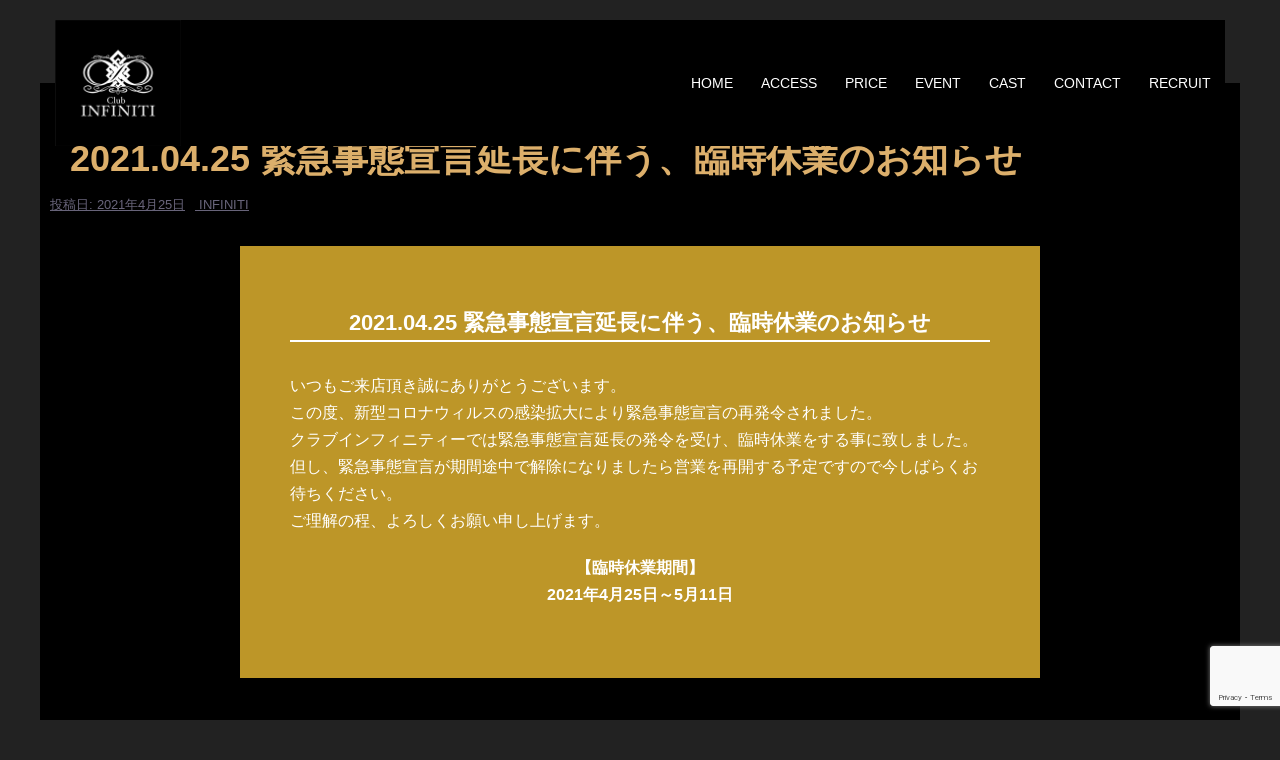

--- FILE ---
content_type: text/html; charset=UTF-8
request_url: https://club-infiniti.com/2445/
body_size: 17438
content:
<!DOCTYPE html>
<html lang="ja">
<head>
<meta charset="UTF-8">
<meta name="viewport" content="width=device-width, initial-scale=1">
<link rel="profile" href="http://gmpg.org/xfn/11">
<link rel="pingback" href="https://club-infiniti.com/xmlrpc.php">

<title>2021.04.25 緊急事態宣言延長に伴う、臨時休業のお知らせ | CLUB-INFINITI／日暮里のキャバクラ（クラブインフィニティ）</title>
	<style>img:is([sizes="auto" i], [sizes^="auto," i]) { contain-intrinsic-size: 3000px 1500px }</style>
	
		<!-- All in One SEO 4.1.4.5 -->
		<meta name="description" content="2021.04.25 緊急事態宣言延長に伴う、臨時休業のお知らせ いつもご来店頂き誠にありがとうございます。 […]" />
		<meta name="robots" content="max-snippet:-1, max-image-preview:large, max-video-preview:-1" />
		<meta name="google-site-verification" content="Z5_JBTum7lm8IWWvitUuylwXpEAa56uWAS1XOSA2GrQ" />
		<link rel="canonical" href="https://club-infiniti.com/2445/" />
		<meta name="google" content="nositelinkssearchbox" />
		<script type="application/ld+json" class="aioseo-schema">
			{"@context":"https:\/\/schema.org","@graph":[{"@type":"WebSite","@id":"https:\/\/club-infiniti.com\/#website","url":"https:\/\/club-infiniti.com\/","name":"CLUB-INFINITI\uff0f\u65e5\u66ae\u91cc\u306e\u30ad\u30e3\u30d0\u30af\u30e9\uff08\u30af\u30e9\u30d6\u30a4\u30f3\u30d5\u30a3\u30cb\u30c6\u30a3\uff09","description":"\u65e5\u66ae\u91cc\u99c5\u524d\u306e\u30a2\u30c3\u30c8\u30db\u30fc\u30e0\u30ad\u30e3\u30d0\u30af\u30e9 \u300e\u30af\u30e9\u30d6 \u30a4\u30f3\u30d5\u30a3\u30cb\u30c6\u30a3\u30fc\u300f","inLanguage":"ja","publisher":{"@id":"https:\/\/club-infiniti.com\/#organization"}},{"@type":"Organization","@id":"https:\/\/club-infiniti.com\/#organization","name":"CLUB-INFINITI\uff0f\u65e5\u66ae\u91cc\u306e\u30ad\u30e3\u30d0\u30af\u30e9\uff08\u30af\u30e9\u30d6\u30a4\u30f3\u30d5\u30a3\u30cb\u30c6\u30a3\uff09","url":"https:\/\/club-infiniti.com\/"},{"@type":"BreadcrumbList","@id":"https:\/\/club-infiniti.com\/2445\/#breadcrumblist","itemListElement":[{"@type":"ListItem","@id":"https:\/\/club-infiniti.com\/#listItem","position":1,"item":{"@type":"WebPage","@id":"https:\/\/club-infiniti.com\/","name":"\u30db\u30fc\u30e0","description":"CLUB-INFINITI \u65e5\u66ae\u91cc\u99c5\u524d\u306e\u30a2\u30c3\u30c8\u30db\u30fc\u30e0\u30ad\u30e3\u30d0\u30af\u30e9 \u300e\u30af\u30e9\u30d6 \u30a4\u30f3\u30d5\u30a3\u30cb\u30c6\u30a3\u30fc\u300f [siteori [\u2026]","url":"https:\/\/club-infiniti.com\/"}}]},{"@type":"Person","@id":"https:\/\/club-infiniti.com\/author\/n-kichi3\/#author","url":"https:\/\/club-infiniti.com\/author\/n-kichi3\/","name":"INFINITI","image":{"@type":"ImageObject","@id":"https:\/\/club-infiniti.com\/2445\/#authorImage","url":"https:\/\/secure.gravatar.com\/avatar\/958fc0c512cfa978084f5bef1fc740b1?s=96&d=mm&r=g","width":96,"height":96,"caption":"INFINITI"}},{"@type":"WebPage","@id":"https:\/\/club-infiniti.com\/2445\/#webpage","url":"https:\/\/club-infiniti.com\/2445\/","name":"2021.04.25 \u7dca\u6025\u4e8b\u614b\u5ba3\u8a00\u5ef6\u9577\u306b\u4f34\u3046\u3001\u81e8\u6642\u4f11\u696d\u306e\u304a\u77e5\u3089\u305b | CLUB-INFINITI\uff0f\u65e5\u66ae\u91cc\u306e\u30ad\u30e3\u30d0\u30af\u30e9\uff08\u30af\u30e9\u30d6\u30a4\u30f3\u30d5\u30a3\u30cb\u30c6\u30a3\uff09","description":"2021.04.25 \u7dca\u6025\u4e8b\u614b\u5ba3\u8a00\u5ef6\u9577\u306b\u4f34\u3046\u3001\u81e8\u6642\u4f11\u696d\u306e\u304a\u77e5\u3089\u305b \u3044\u3064\u3082\u3054\u6765\u5e97\u9802\u304d\u8aa0\u306b\u3042\u308a\u304c\u3068\u3046\u3054\u3056\u3044\u307e\u3059\u3002 [\u2026]","inLanguage":"ja","isPartOf":{"@id":"https:\/\/club-infiniti.com\/#website"},"breadcrumb":{"@id":"https:\/\/club-infiniti.com\/2445\/#breadcrumblist"},"author":"https:\/\/club-infiniti.com\/author\/n-kichi3\/#author","creator":"https:\/\/club-infiniti.com\/author\/n-kichi3\/#author","datePublished":"2021-04-25T02:20:06+09:00","dateModified":"2021-05-13T02:48:50+09:00"},{"@type":"Article","@id":"https:\/\/club-infiniti.com\/2445\/#article","name":"2021.04.25 \u7dca\u6025\u4e8b\u614b\u5ba3\u8a00\u5ef6\u9577\u306b\u4f34\u3046\u3001\u81e8\u6642\u4f11\u696d\u306e\u304a\u77e5\u3089\u305b | CLUB-INFINITI\uff0f\u65e5\u66ae\u91cc\u306e\u30ad\u30e3\u30d0\u30af\u30e9\uff08\u30af\u30e9\u30d6\u30a4\u30f3\u30d5\u30a3\u30cb\u30c6\u30a3\uff09","description":"2021.04.25 \u7dca\u6025\u4e8b\u614b\u5ba3\u8a00\u5ef6\u9577\u306b\u4f34\u3046\u3001\u81e8\u6642\u4f11\u696d\u306e\u304a\u77e5\u3089\u305b \u3044\u3064\u3082\u3054\u6765\u5e97\u9802\u304d\u8aa0\u306b\u3042\u308a\u304c\u3068\u3046\u3054\u3056\u3044\u307e\u3059\u3002 [\u2026]","inLanguage":"ja","headline":"2021.04.25 \u7dca\u6025\u4e8b\u614b\u5ba3\u8a00\u5ef6\u9577\u306b\u4f34\u3046\u3001\u81e8\u6642\u4f11\u696d\u306e\u304a\u77e5\u3089\u305b","author":{"@id":"https:\/\/club-infiniti.com\/author\/n-kichi3\/#author"},"publisher":{"@id":"https:\/\/club-infiniti.com\/#organization"},"datePublished":"2021-04-25T02:20:06+09:00","dateModified":"2021-05-13T02:48:50+09:00","articleSection":"\u81e8\u6642\u4f11\u696d","mainEntityOfPage":{"@id":"https:\/\/club-infiniti.com\/2445\/#webpage"},"isPartOf":{"@id":"https:\/\/club-infiniti.com\/2445\/#webpage"}}]}
		</script>
		<script type="text/javascript" >
			window.ga=window.ga||function(){(ga.q=ga.q||[]).push(arguments)};ga.l=+new Date;
			ga('create', "UA-114766697-2", 'auto');
			ga('send', 'pageview');
		</script>
		<script async src="https://www.google-analytics.com/analytics.js"></script>
		<!-- All in One SEO -->

<link rel='dns-prefetch' href='//webfonts.xserver.jp' />
<link rel='dns-prefetch' href='//ajax.googleapis.com' />
<link rel='dns-prefetch' href='//fonts.googleapis.com' />
<link rel="alternate" type="application/rss+xml" title="CLUB-INFINITI／日暮里のキャバクラ（クラブインフィニティ） &raquo; フィード" href="https://club-infiniti.com/feed/" />
<link rel="alternate" type="application/rss+xml" title="CLUB-INFINITI／日暮里のキャバクラ（クラブインフィニティ） &raquo; コメントフィード" href="https://club-infiniti.com/comments/feed/" />
<link rel="alternate" type="application/rss+xml" title="CLUB-INFINITI／日暮里のキャバクラ（クラブインフィニティ） &raquo; 2021.04.25 緊急事態宣言延長に伴う、臨時休業のお知らせ のコメントのフィード" href="https://club-infiniti.com/2445/feed/" />
<script type="text/javascript">
/* <![CDATA[ */
window._wpemojiSettings = {"baseUrl":"https:\/\/s.w.org\/images\/core\/emoji\/15.0.3\/72x72\/","ext":".png","svgUrl":"https:\/\/s.w.org\/images\/core\/emoji\/15.0.3\/svg\/","svgExt":".svg","source":{"concatemoji":"https:\/\/club-infiniti.com\/wp-includes\/js\/wp-emoji-release.min.js?ver=6.7.4"}};
/*! This file is auto-generated */
!function(i,n){var o,s,e;function c(e){try{var t={supportTests:e,timestamp:(new Date).valueOf()};sessionStorage.setItem(o,JSON.stringify(t))}catch(e){}}function p(e,t,n){e.clearRect(0,0,e.canvas.width,e.canvas.height),e.fillText(t,0,0);var t=new Uint32Array(e.getImageData(0,0,e.canvas.width,e.canvas.height).data),r=(e.clearRect(0,0,e.canvas.width,e.canvas.height),e.fillText(n,0,0),new Uint32Array(e.getImageData(0,0,e.canvas.width,e.canvas.height).data));return t.every(function(e,t){return e===r[t]})}function u(e,t,n){switch(t){case"flag":return n(e,"\ud83c\udff3\ufe0f\u200d\u26a7\ufe0f","\ud83c\udff3\ufe0f\u200b\u26a7\ufe0f")?!1:!n(e,"\ud83c\uddfa\ud83c\uddf3","\ud83c\uddfa\u200b\ud83c\uddf3")&&!n(e,"\ud83c\udff4\udb40\udc67\udb40\udc62\udb40\udc65\udb40\udc6e\udb40\udc67\udb40\udc7f","\ud83c\udff4\u200b\udb40\udc67\u200b\udb40\udc62\u200b\udb40\udc65\u200b\udb40\udc6e\u200b\udb40\udc67\u200b\udb40\udc7f");case"emoji":return!n(e,"\ud83d\udc26\u200d\u2b1b","\ud83d\udc26\u200b\u2b1b")}return!1}function f(e,t,n){var r="undefined"!=typeof WorkerGlobalScope&&self instanceof WorkerGlobalScope?new OffscreenCanvas(300,150):i.createElement("canvas"),a=r.getContext("2d",{willReadFrequently:!0}),o=(a.textBaseline="top",a.font="600 32px Arial",{});return e.forEach(function(e){o[e]=t(a,e,n)}),o}function t(e){var t=i.createElement("script");t.src=e,t.defer=!0,i.head.appendChild(t)}"undefined"!=typeof Promise&&(o="wpEmojiSettingsSupports",s=["flag","emoji"],n.supports={everything:!0,everythingExceptFlag:!0},e=new Promise(function(e){i.addEventListener("DOMContentLoaded",e,{once:!0})}),new Promise(function(t){var n=function(){try{var e=JSON.parse(sessionStorage.getItem(o));if("object"==typeof e&&"number"==typeof e.timestamp&&(new Date).valueOf()<e.timestamp+604800&&"object"==typeof e.supportTests)return e.supportTests}catch(e){}return null}();if(!n){if("undefined"!=typeof Worker&&"undefined"!=typeof OffscreenCanvas&&"undefined"!=typeof URL&&URL.createObjectURL&&"undefined"!=typeof Blob)try{var e="postMessage("+f.toString()+"("+[JSON.stringify(s),u.toString(),p.toString()].join(",")+"));",r=new Blob([e],{type:"text/javascript"}),a=new Worker(URL.createObjectURL(r),{name:"wpTestEmojiSupports"});return void(a.onmessage=function(e){c(n=e.data),a.terminate(),t(n)})}catch(e){}c(n=f(s,u,p))}t(n)}).then(function(e){for(var t in e)n.supports[t]=e[t],n.supports.everything=n.supports.everything&&n.supports[t],"flag"!==t&&(n.supports.everythingExceptFlag=n.supports.everythingExceptFlag&&n.supports[t]);n.supports.everythingExceptFlag=n.supports.everythingExceptFlag&&!n.supports.flag,n.DOMReady=!1,n.readyCallback=function(){n.DOMReady=!0}}).then(function(){return e}).then(function(){var e;n.supports.everything||(n.readyCallback(),(e=n.source||{}).concatemoji?t(e.concatemoji):e.wpemoji&&e.twemoji&&(t(e.twemoji),t(e.wpemoji)))}))}((window,document),window._wpemojiSettings);
/* ]]> */
</script>
<link rel='stylesheet' id='sydney-bootstrap-css' href='https://club-infiniti.com/wp-content/themes/sydney/css/bootstrap/bootstrap.min.css?ver=1' type='text/css' media='all' />
<style id='wp-emoji-styles-inline-css' type='text/css'>

	img.wp-smiley, img.emoji {
		display: inline !important;
		border: none !important;
		box-shadow: none !important;
		height: 1em !important;
		width: 1em !important;
		margin: 0 0.07em !important;
		vertical-align: -0.1em !important;
		background: none !important;
		padding: 0 !important;
	}
</style>
<link rel='stylesheet' id='wp-block-library-css' href='https://club-infiniti.com/wp-includes/css/dist/block-library/style.min.css?ver=6.7.4' type='text/css' media='all' />
<style id='classic-theme-styles-inline-css' type='text/css'>
/*! This file is auto-generated */
.wp-block-button__link{color:#fff;background-color:#32373c;border-radius:9999px;box-shadow:none;text-decoration:none;padding:calc(.667em + 2px) calc(1.333em + 2px);font-size:1.125em}.wp-block-file__button{background:#32373c;color:#fff;text-decoration:none}
</style>
<style id='global-styles-inline-css' type='text/css'>
:root{--wp--preset--aspect-ratio--square: 1;--wp--preset--aspect-ratio--4-3: 4/3;--wp--preset--aspect-ratio--3-4: 3/4;--wp--preset--aspect-ratio--3-2: 3/2;--wp--preset--aspect-ratio--2-3: 2/3;--wp--preset--aspect-ratio--16-9: 16/9;--wp--preset--aspect-ratio--9-16: 9/16;--wp--preset--color--black: #000000;--wp--preset--color--cyan-bluish-gray: #abb8c3;--wp--preset--color--white: #ffffff;--wp--preset--color--pale-pink: #f78da7;--wp--preset--color--vivid-red: #cf2e2e;--wp--preset--color--luminous-vivid-orange: #ff6900;--wp--preset--color--luminous-vivid-amber: #fcb900;--wp--preset--color--light-green-cyan: #7bdcb5;--wp--preset--color--vivid-green-cyan: #00d084;--wp--preset--color--pale-cyan-blue: #8ed1fc;--wp--preset--color--vivid-cyan-blue: #0693e3;--wp--preset--color--vivid-purple: #9b51e0;--wp--preset--gradient--vivid-cyan-blue-to-vivid-purple: linear-gradient(135deg,rgba(6,147,227,1) 0%,rgb(155,81,224) 100%);--wp--preset--gradient--light-green-cyan-to-vivid-green-cyan: linear-gradient(135deg,rgb(122,220,180) 0%,rgb(0,208,130) 100%);--wp--preset--gradient--luminous-vivid-amber-to-luminous-vivid-orange: linear-gradient(135deg,rgba(252,185,0,1) 0%,rgba(255,105,0,1) 100%);--wp--preset--gradient--luminous-vivid-orange-to-vivid-red: linear-gradient(135deg,rgba(255,105,0,1) 0%,rgb(207,46,46) 100%);--wp--preset--gradient--very-light-gray-to-cyan-bluish-gray: linear-gradient(135deg,rgb(238,238,238) 0%,rgb(169,184,195) 100%);--wp--preset--gradient--cool-to-warm-spectrum: linear-gradient(135deg,rgb(74,234,220) 0%,rgb(151,120,209) 20%,rgb(207,42,186) 40%,rgb(238,44,130) 60%,rgb(251,105,98) 80%,rgb(254,248,76) 100%);--wp--preset--gradient--blush-light-purple: linear-gradient(135deg,rgb(255,206,236) 0%,rgb(152,150,240) 100%);--wp--preset--gradient--blush-bordeaux: linear-gradient(135deg,rgb(254,205,165) 0%,rgb(254,45,45) 50%,rgb(107,0,62) 100%);--wp--preset--gradient--luminous-dusk: linear-gradient(135deg,rgb(255,203,112) 0%,rgb(199,81,192) 50%,rgb(65,88,208) 100%);--wp--preset--gradient--pale-ocean: linear-gradient(135deg,rgb(255,245,203) 0%,rgb(182,227,212) 50%,rgb(51,167,181) 100%);--wp--preset--gradient--electric-grass: linear-gradient(135deg,rgb(202,248,128) 0%,rgb(113,206,126) 100%);--wp--preset--gradient--midnight: linear-gradient(135deg,rgb(2,3,129) 0%,rgb(40,116,252) 100%);--wp--preset--font-size--small: 13px;--wp--preset--font-size--medium: 20px;--wp--preset--font-size--large: 36px;--wp--preset--font-size--x-large: 42px;--wp--preset--spacing--20: 0.44rem;--wp--preset--spacing--30: 0.67rem;--wp--preset--spacing--40: 1rem;--wp--preset--spacing--50: 1.5rem;--wp--preset--spacing--60: 2.25rem;--wp--preset--spacing--70: 3.38rem;--wp--preset--spacing--80: 5.06rem;--wp--preset--shadow--natural: 6px 6px 9px rgba(0, 0, 0, 0.2);--wp--preset--shadow--deep: 12px 12px 50px rgba(0, 0, 0, 0.4);--wp--preset--shadow--sharp: 6px 6px 0px rgba(0, 0, 0, 0.2);--wp--preset--shadow--outlined: 6px 6px 0px -3px rgba(255, 255, 255, 1), 6px 6px rgba(0, 0, 0, 1);--wp--preset--shadow--crisp: 6px 6px 0px rgba(0, 0, 0, 1);}:where(.is-layout-flex){gap: 0.5em;}:where(.is-layout-grid){gap: 0.5em;}body .is-layout-flex{display: flex;}.is-layout-flex{flex-wrap: wrap;align-items: center;}.is-layout-flex > :is(*, div){margin: 0;}body .is-layout-grid{display: grid;}.is-layout-grid > :is(*, div){margin: 0;}:where(.wp-block-columns.is-layout-flex){gap: 2em;}:where(.wp-block-columns.is-layout-grid){gap: 2em;}:where(.wp-block-post-template.is-layout-flex){gap: 1.25em;}:where(.wp-block-post-template.is-layout-grid){gap: 1.25em;}.has-black-color{color: var(--wp--preset--color--black) !important;}.has-cyan-bluish-gray-color{color: var(--wp--preset--color--cyan-bluish-gray) !important;}.has-white-color{color: var(--wp--preset--color--white) !important;}.has-pale-pink-color{color: var(--wp--preset--color--pale-pink) !important;}.has-vivid-red-color{color: var(--wp--preset--color--vivid-red) !important;}.has-luminous-vivid-orange-color{color: var(--wp--preset--color--luminous-vivid-orange) !important;}.has-luminous-vivid-amber-color{color: var(--wp--preset--color--luminous-vivid-amber) !important;}.has-light-green-cyan-color{color: var(--wp--preset--color--light-green-cyan) !important;}.has-vivid-green-cyan-color{color: var(--wp--preset--color--vivid-green-cyan) !important;}.has-pale-cyan-blue-color{color: var(--wp--preset--color--pale-cyan-blue) !important;}.has-vivid-cyan-blue-color{color: var(--wp--preset--color--vivid-cyan-blue) !important;}.has-vivid-purple-color{color: var(--wp--preset--color--vivid-purple) !important;}.has-black-background-color{background-color: var(--wp--preset--color--black) !important;}.has-cyan-bluish-gray-background-color{background-color: var(--wp--preset--color--cyan-bluish-gray) !important;}.has-white-background-color{background-color: var(--wp--preset--color--white) !important;}.has-pale-pink-background-color{background-color: var(--wp--preset--color--pale-pink) !important;}.has-vivid-red-background-color{background-color: var(--wp--preset--color--vivid-red) !important;}.has-luminous-vivid-orange-background-color{background-color: var(--wp--preset--color--luminous-vivid-orange) !important;}.has-luminous-vivid-amber-background-color{background-color: var(--wp--preset--color--luminous-vivid-amber) !important;}.has-light-green-cyan-background-color{background-color: var(--wp--preset--color--light-green-cyan) !important;}.has-vivid-green-cyan-background-color{background-color: var(--wp--preset--color--vivid-green-cyan) !important;}.has-pale-cyan-blue-background-color{background-color: var(--wp--preset--color--pale-cyan-blue) !important;}.has-vivid-cyan-blue-background-color{background-color: var(--wp--preset--color--vivid-cyan-blue) !important;}.has-vivid-purple-background-color{background-color: var(--wp--preset--color--vivid-purple) !important;}.has-black-border-color{border-color: var(--wp--preset--color--black) !important;}.has-cyan-bluish-gray-border-color{border-color: var(--wp--preset--color--cyan-bluish-gray) !important;}.has-white-border-color{border-color: var(--wp--preset--color--white) !important;}.has-pale-pink-border-color{border-color: var(--wp--preset--color--pale-pink) !important;}.has-vivid-red-border-color{border-color: var(--wp--preset--color--vivid-red) !important;}.has-luminous-vivid-orange-border-color{border-color: var(--wp--preset--color--luminous-vivid-orange) !important;}.has-luminous-vivid-amber-border-color{border-color: var(--wp--preset--color--luminous-vivid-amber) !important;}.has-light-green-cyan-border-color{border-color: var(--wp--preset--color--light-green-cyan) !important;}.has-vivid-green-cyan-border-color{border-color: var(--wp--preset--color--vivid-green-cyan) !important;}.has-pale-cyan-blue-border-color{border-color: var(--wp--preset--color--pale-cyan-blue) !important;}.has-vivid-cyan-blue-border-color{border-color: var(--wp--preset--color--vivid-cyan-blue) !important;}.has-vivid-purple-border-color{border-color: var(--wp--preset--color--vivid-purple) !important;}.has-vivid-cyan-blue-to-vivid-purple-gradient-background{background: var(--wp--preset--gradient--vivid-cyan-blue-to-vivid-purple) !important;}.has-light-green-cyan-to-vivid-green-cyan-gradient-background{background: var(--wp--preset--gradient--light-green-cyan-to-vivid-green-cyan) !important;}.has-luminous-vivid-amber-to-luminous-vivid-orange-gradient-background{background: var(--wp--preset--gradient--luminous-vivid-amber-to-luminous-vivid-orange) !important;}.has-luminous-vivid-orange-to-vivid-red-gradient-background{background: var(--wp--preset--gradient--luminous-vivid-orange-to-vivid-red) !important;}.has-very-light-gray-to-cyan-bluish-gray-gradient-background{background: var(--wp--preset--gradient--very-light-gray-to-cyan-bluish-gray) !important;}.has-cool-to-warm-spectrum-gradient-background{background: var(--wp--preset--gradient--cool-to-warm-spectrum) !important;}.has-blush-light-purple-gradient-background{background: var(--wp--preset--gradient--blush-light-purple) !important;}.has-blush-bordeaux-gradient-background{background: var(--wp--preset--gradient--blush-bordeaux) !important;}.has-luminous-dusk-gradient-background{background: var(--wp--preset--gradient--luminous-dusk) !important;}.has-pale-ocean-gradient-background{background: var(--wp--preset--gradient--pale-ocean) !important;}.has-electric-grass-gradient-background{background: var(--wp--preset--gradient--electric-grass) !important;}.has-midnight-gradient-background{background: var(--wp--preset--gradient--midnight) !important;}.has-small-font-size{font-size: var(--wp--preset--font-size--small) !important;}.has-medium-font-size{font-size: var(--wp--preset--font-size--medium) !important;}.has-large-font-size{font-size: var(--wp--preset--font-size--large) !important;}.has-x-large-font-size{font-size: var(--wp--preset--font-size--x-large) !important;}
:where(.wp-block-post-template.is-layout-flex){gap: 1.25em;}:where(.wp-block-post-template.is-layout-grid){gap: 1.25em;}
:where(.wp-block-columns.is-layout-flex){gap: 2em;}:where(.wp-block-columns.is-layout-grid){gap: 2em;}
:root :where(.wp-block-pullquote){font-size: 1.5em;line-height: 1.6;}
</style>
<link rel='stylesheet' id='contact-form-7-css' href='https://club-infiniti.com/wp-content/plugins/contact-form-7/includes/css/styles.css?ver=6.0.6' type='text/css' media='all' />
<link rel='stylesheet' id='jquery-ui-theme-css' href='https://ajax.googleapis.com/ajax/libs/jqueryui/1.11.4/themes/smoothness/jquery-ui.min.css?ver=1.11.4' type='text/css' media='all' />
<link rel='stylesheet' id='jquery-ui-timepicker-css' href='https://club-infiniti.com/wp-content/plugins/contact-form-7-datepicker/js/jquery-ui-timepicker/jquery-ui-timepicker-addon.min.css?ver=6.7.4' type='text/css' media='all' />
<link rel='stylesheet' id='contact-form-7-confirm-css' href='https://club-infiniti.com/wp-content/plugins/contact-form-7-add-confirm/includes/css/styles.css?ver=5.1' type='text/css' media='all' />
<link rel='stylesheet' id='parent-style-css' href='https://club-infiniti.com/wp-content/themes/sydney/style.css?ver=6.7.4' type='text/css' media='all' />
<link rel='stylesheet' id='sydney-fonts-css' href='https://fonts.googleapis.com/css?family=italic%2C%26%23039%3BSawarabi+Mincho%26%23039%3B%2C+sans-serif%3BMS+Serif%2Csans-serif%2CImpact%2CMS+Serif%2CCourier%2CHG%E8%A1%8C%E6%9B%B8%E4%BD%93%2CMingLiU%2Ccursive%2C%E6%B8%B8%E6%98%8E%E6%9C%9D%2C%7Citalic%2C%26%23039%3BSawarabi+Mincho%26%23039%3B%2C+sans-serif%3BMS+Serif%2Csans-serif%2CImpact%2CMS+Serif%2CCourier%2CHG%E8%A1%8C%E6%9B%B8%E4%BD%93%2CMingLiU%2Ccursive%2C%E6%B8%B8%E6%98%8E%E6%9C%9D%2C' type='text/css' media='all' />
<link rel='stylesheet' id='sydney-style-css' href='https://club-infiniti.com/wp-content/themes/sydney-child/style.css?ver=20180710' type='text/css' media='all' />
<style id='sydney-style-inline-css' type='text/css'>
body, #mainnav ul ul a { font-family:italic,'Sawarabi Mincho', sans-serif;MS Serif,sans-serif,Impact,MS Serif,Courier,HG行書体,MingLiU,cursive,游明朝,!important;}
h1, h2, h3, h4, h5, h6, #mainnav ul li a, .portfolio-info, .roll-testimonials .name, .roll-team .team-content .name, .roll-team .team-item .team-pop .name, .roll-tabs .menu-tab li a, .roll-testimonials .name, .roll-project .project-filter li a, .roll-button, .roll-counter .name-count, .roll-counter .numb-count button, input[type="button"], input[type="reset"], input[type="submit"] { font-family:italic,MS Serif,sans-serif,Impact,MS Serif,Courier,HG行書体,MingLiU,cursive,游明朝,;}
.site-title { font-size:32px; }
.site-description { font-size:16px; }
#mainnav ul li a { font-size:14px; }
h1 { font-size:52px; }
h2 { font-size:28px; }
h3 { font-size:32px; }
h4 { font-size:25px; }
h5 { font-size:20px; }
h6 { font-size:18px; }
body { font-size:16px; }
.single .hentry .title-post { font-size:36px; }
.header-image { background-size:cover;}
.header-image { height:300px; }
.widget-area .widget_fp_social a,#mainnav ul li a:hover, .sydney_contact_info_widget span, .roll-team .team-content .name,.roll-team .team-item .team-pop .team-social li:hover a,.roll-infomation li.address:before,.roll-infomation li.phone:before,.roll-infomation li.email:before,.roll-testimonials .name,.roll-button.border,.roll-button:hover,.roll-icon-list .icon i,.roll-icon-list .content h3 a:hover,.roll-icon-box.white .content h3 a,.roll-icon-box .icon i,.roll-icon-box .content h3 a:hover,.switcher-container .switcher-icon a:focus,.go-top:hover,.hentry .meta-post a:hover,#mainnav > ul > li > a.active, #mainnav > ul > li > a:hover, button:hover, input[type="button"]:hover, input[type="reset"]:hover, input[type="submit"]:hover, .text-color, .social-menu-widget a, .social-menu-widget a:hover, .archive .team-social li a, a, h1 a, h2 a, h3 a, h4 a, h5 a, h6 a,.classic-alt .meta-post a,.single .hentry .meta-post a { color:#e03563}
.reply,.woocommerce div.product .woocommerce-tabs ul.tabs li.active,.woocommerce #respond input#submit,.woocommerce a.button,.woocommerce button.button,.woocommerce input.button,.project-filter li a.active, .project-filter li a:hover,.preloader .pre-bounce1, .preloader .pre-bounce2,.roll-team .team-item .team-pop,.roll-progress .progress-animate,.roll-socials li a:hover,.roll-project .project-item .project-pop,.roll-project .project-filter li.active,.roll-project .project-filter li:hover,.roll-button.light:hover,.roll-button.border:hover,.roll-button,.roll-icon-box.white .icon,.owl-theme .owl-controls .owl-page.active span,.owl-theme .owl-controls.clickable .owl-page:hover span,.go-top,.bottom .socials li:hover a,.sidebar .widget:before,.blog-pagination ul li.active,.blog-pagination ul li:hover a,.content-area .hentry:after,.text-slider .maintitle:after,.error-wrap #search-submit:hover,#mainnav .sub-menu li:hover > a,#mainnav ul li ul:after, button, input[type="button"], input[type="reset"], input[type="submit"], .panel-grid-cell .widget-title:after { background-color:#e03563}
.roll-socials li a:hover,.roll-socials li a,.roll-button.light:hover,.roll-button.border,.roll-button,.roll-icon-list .icon,.roll-icon-box .icon,.owl-theme .owl-controls .owl-page span,.comment .comment-detail,.widget-tags .tag-list a:hover,.blog-pagination ul li,.hentry blockquote,.error-wrap #search-submit:hover,textarea:focus,input[type="text"]:focus,input[type="password"]:focus,input[type="datetime"]:focus,input[type="datetime-local"]:focus,input[type="date"]:focus,input[type="month"]:focus,input[type="time"]:focus,input[type="week"]:focus,input[type="number"]:focus,input[type="email"]:focus,input[type="url"]:focus,input[type="search"]:focus,input[type="tel"]:focus,input[type="color"]:focus, button, input[type="button"], input[type="reset"], input[type="submit"], .archive .team-social li a { border-color:#e03563}
.site-header.float-header { background-color:rgba(0,0,0,0.9);}
@media only screen and (max-width: 1024px) { .site-header { background-color:#000000;}}
.site-title a, .site-title a:hover { color:#ffffff}
.site-description { color:#ffffff}
#mainnav ul li a, #mainnav ul li::before { color:#ffffff}
#mainnav .sub-menu li a { color:#ffffff}
#mainnav .sub-menu li a { background:#ffffff}
.text-slider .maintitle, .text-slider .subtitle { color:#ffffff}
body { color:#eaeaea}
#secondary { background-color:#050505}
#secondary, #secondary a, #secondary .widget-title { color:#efefef}
.footer-widgets { background-color:#3d3d3d}
#sidebar-footer,#sidebar-footer a,.footer-widgets .widget-title { color:#f2f2f2}
.btn-menu { color:#ffffff}
#mainnav ul li a:hover { color:#1e73be}
.site-footer { background-color:#1c1c1c}
.site-footer,.site-footer a { color:#f2f2f2}
.overlay { background-color:#000000}
.page-wrap { padding-top:83px;}
.page-wrap { padding-bottom:100px;}
@media only screen and (max-width: 1025px) {		
			.mobile-slide {
				display: block;
			}
			.slide-item {
				background-image: none !important;
			}
			.header-slider {
			}
			.slide-item {
				height: auto !important;
			}
			.slide-inner {
				min-height: initial;
			} 
		}
@media only screen and (max-width: 780px) { 
    	h1 { font-size: 32px;}
		h2 { font-size: 28px;}
		h3 { font-size: 22px;}
		h4 { font-size: 18px;}
		h5 { font-size: 16px;}
		h6 { font-size: 14px;}
    }

</style>
<link rel='stylesheet' id='sydney-font-awesome-css' href='https://club-infiniti.com/wp-content/themes/sydney/fonts/font-awesome.min.css?ver=6.7.4' type='text/css' media='all' />
<!--[if lte IE 9]>
<link rel='stylesheet' id='sydney-ie9-css' href='https://club-infiniti.com/wp-content/themes/sydney/css/ie9.css?ver=6.7.4' type='text/css' media='all' />
<![endif]-->
<style id='akismet-widget-style-inline-css' type='text/css'>

			.a-stats {
				--akismet-color-mid-green: #357b49;
				--akismet-color-white: #fff;
				--akismet-color-light-grey: #f6f7f7;

				max-width: 350px;
				width: auto;
			}

			.a-stats * {
				all: unset;
				box-sizing: border-box;
			}

			.a-stats strong {
				font-weight: 600;
			}

			.a-stats a.a-stats__link,
			.a-stats a.a-stats__link:visited,
			.a-stats a.a-stats__link:active {
				background: var(--akismet-color-mid-green);
				border: none;
				box-shadow: none;
				border-radius: 8px;
				color: var(--akismet-color-white);
				cursor: pointer;
				display: block;
				font-family: -apple-system, BlinkMacSystemFont, 'Segoe UI', 'Roboto', 'Oxygen-Sans', 'Ubuntu', 'Cantarell', 'Helvetica Neue', sans-serif;
				font-weight: 500;
				padding: 12px;
				text-align: center;
				text-decoration: none;
				transition: all 0.2s ease;
			}

			/* Extra specificity to deal with TwentyTwentyOne focus style */
			.widget .a-stats a.a-stats__link:focus {
				background: var(--akismet-color-mid-green);
				color: var(--akismet-color-white);
				text-decoration: none;
			}

			.a-stats a.a-stats__link:hover {
				filter: brightness(110%);
				box-shadow: 0 4px 12px rgba(0, 0, 0, 0.06), 0 0 2px rgba(0, 0, 0, 0.16);
			}

			.a-stats .count {
				color: var(--akismet-color-white);
				display: block;
				font-size: 1.5em;
				line-height: 1.4;
				padding: 0 13px;
				white-space: nowrap;
			}
		
</style>
<script type="text/javascript" src="https://club-infiniti.com/wp-includes/js/jquery/jquery.min.js?ver=3.7.1" id="jquery-core-js"></script>
<script type="text/javascript" src="https://club-infiniti.com/wp-includes/js/jquery/jquery-migrate.min.js?ver=3.4.1" id="jquery-migrate-js"></script>
<script type="text/javascript" src="//webfonts.xserver.jp/js/xserver.js?ver=1.2.4" id="typesquare_std-js"></script>
<link rel="https://api.w.org/" href="https://club-infiniti.com/wp-json/" /><link rel="alternate" title="JSON" type="application/json" href="https://club-infiniti.com/wp-json/wp/v2/posts/2445" /><link rel="EditURI" type="application/rsd+xml" title="RSD" href="https://club-infiniti.com/xmlrpc.php?rsd" />
<meta name="generator" content="WordPress 6.7.4" />
<link rel='shortlink' href='https://club-infiniti.com/?p=2445' />
<link rel="alternate" title="oEmbed (JSON)" type="application/json+oembed" href="https://club-infiniti.com/wp-json/oembed/1.0/embed?url=https%3A%2F%2Fclub-infiniti.com%2F2445%2F" />
<link rel="alternate" title="oEmbed (XML)" type="text/xml+oembed" href="https://club-infiniti.com/wp-json/oembed/1.0/embed?url=https%3A%2F%2Fclub-infiniti.com%2F2445%2F&#038;format=xml" />
<style type="text/css" id="custom-background-css">
body.custom-background { background-color: #222222; }
</style>
	<link rel="icon" href="https://club-infiniti.com/wp-content/uploads/2019/07/-e1563242206725-150x150.jpg" sizes="32x32" />
<link rel="icon" href="https://club-infiniti.com/wp-content/uploads/2019/07/-e1563242206725.jpg" sizes="192x192" />
<link rel="apple-touch-icon" href="https://club-infiniti.com/wp-content/uploads/2019/07/-e1563242206725.jpg" />
<meta name="msapplication-TileImage" content="https://club-infiniti.com/wp-content/uploads/2019/07/-e1563242206725.jpg" />
		<style type="text/css" id="wp-custom-css">
			/*-----------------*/
/* 　TOP 背景色　　*/
/*-----------------*/
.row{
	background-color:black;
}

.page-wrap .content-wrapper {
	background-color:black;
}

/*-----------------*/
/* 　 TOP ロゴ 　　*/
/*-----------------*/
.site-logo{
	max-height: 126px;
  width: 280px;
	/* h180:w400*/
}

.site-logo, .header-wrap .col-md-4 {
	margin-bottom: 0;
}

/*   外観の余白削除　　*/
.page .page-wrap .content-wrapper, .single .page-wrap .content-wrapper {
	padding:0;
}

/*   外観センターコンテンツの余白調整　　*/
.content-area .post-wrap, .contact-form-wrap{
	padding:10px;
}

/*
@media only screen and (max-width: 780px){
.panel-grid-cell {
    padding-left: 13px !important;
    padding-right: 0 !important; 
    margin-bottom: 0 !important;
     }
}
*/

@media (max-width: 780px){
	
	#panel-1250-0-0-3> .panel-widget-style{
		padding: 10px 10px 10px 0px;
	}
}

/*------------------*/
/*　リンク(a)の色 　*/
/*------------------*/

a, button{
	color:#d60955;/*#f56599*/
}

/*----------------*/
/*　フッターCSS 　*/
/*----------------*/

.site-footer{
	text-align:center;
	
}

/*---------------------*/
/* 　 TOP画面の幅 　　 */
/*---------------------*/
.col-md-9{
	width:100%
	/* 元は75％　*/
}

.col-lg-1, .col-lg-10, .col-lg-11, .col-lg-12, .col-lg-2, .col-lg-3, .col-lg-4, .col-lg-5, .col-lg-6, .col-lg-7, .col-lg-8, .col-lg-9, .col-md-1, .col-md-10, .col-md-11, .col-md-12, .col-md-2, .col-md-3, .col-md-4, .col-md-5, .col-md-6, .col-md-7, .col-md-8, .col-md-9, .col-sm-1, .col-sm-10, .col-sm-11, .col-sm-12, .col-sm-2, .col-sm-3, .col-sm-4, .col-sm-5, .col-sm-6, .col-sm-7, .col-sm-8, .col-sm-9, .col-xs-1, .col-xs-10, .col-xs-11, .col-xs-12, .col-xs-2, .col-xs-3, .col-xs-4, .col-xs-5, .col-xs-6, .col-xs-7, .col-xs-8, .col-xs-9{
	padding:0;
}

/*----------------------*/
/* 　 TOP画面のTitle 　 */
/*----------------------*/


h1.title-post.entry-title{
	margin:10px 0 0 20px;
}

h1{
	color:#dcaf6b;
}

.title1{
	font-size:2.2em;
	font-weight:bold;
	text-align:center;
	font-style:italic;
}

.title2{
	font-size:2.2em;
	font-weight:bold;
	text-align:center;
	font-family:MS Serif;
	color:#fff;
}

.title3{
	font-size:2.5em;
	font-weight:bold;
	text-align:center;
	font-family:MS Serif;
	color:#fff;
}

.title4{
	font-size:2.2em;
	text-align:center;
	font-weight:bold;
	text-align:center;
	font-family:MS Serif;
	color:#fff;
}


.sub-title1{
	font-size:1.3em;
	color:#fff;
	text-align:center;
	font-family: 'Noto Serif JP', serif;
}

.table1 img {
	width:70%;
}

/*-------------------*/
/*   NEWS－CSS  　 */
/*-------------------*/

.news_img1 img{
	margin-bottom:20px;
	width:30%;
}
.news_img1{
	text-align:center;
}

.NEWS-btn1{
	 display: inline-block;
   border: 1px solid #c18c1f;
   background-image:url("https://club-infiniti.com/wp-content/uploads/2019/08/cupon_btn-1.png");
   /*background-color:#cac9c9;*/
   color: white;
   border-radius:5px;
	 padding:7px 7px;	
	 text-align:center;
	margin:0 0 10px 10px;
	font-size:85%;
}

.new_topics_img{
	display:flex;
	 justify-content: center;
}

.new_topics_img img{
			margin-right:10px;
/* 	   justify-content: center; */

}

.new_topics section p{
	font-size:95%;
}

.new_topics img{


	
}

.NEWS-btn1 a{
	color:black;
}

.NEWS-btn1 a:hover {
	opacity:0.5;
	color:red;
}

/*--------------------------*/
/*  新着情報スクロール形式　*/
/*--------------------------*/

.news_list1{
/* 	font-size:1.1em; */
	font-weight:500;
	margin:50px auto 20px;
	background-color:#428bca;
	color:white;
	border-radius:5px;
	padding:8px;
	width:25%;
	text-align:center;
}

.news_ichiran{
	border-bottom:dotted 1px #797979;
	width:80%;
	font-size:90%;
/* 	font-weight:600; */
	margin-bottom:8px;
}

.news_ichiran p{
	border-bottom:dotted 1px #797979;
	width:95%; 
	font-size:90%;
/* 	font-weight:600; */
	margin:0  0 8px 15px;
	padding-left:15px;
	
}

.news_ichiran a{
	color:#040bcc;
}

.news_ichiran a:hover{
	color:red;
}

.news_ichiran{
  width: 80%;
  height: 180px;
  overflow: scroll;
	margin:15px auto;
	padding:20px 20px 10px 15px;
}


@media only screen and (max-width: 640px){
  .news_img1 img{
		margin-bottom:10px;
	}
	
	.new-wrap{
		padding:10px;
	}
	
	.news_list1{
		width:100%;
		font-size:120%;
	}
	.news_ichiran{
		width:100%;
		padding:10px;
		height:200px;
		
	}
	.news_ichiran p{
		margin:0;
		font-size:100%;
		padding:3px 3px 5px;
	}
}


@media (min-width: 641px) and (max-width: 959px){
	
}


/*-------------------*/
/*       Blog     　 */
/*-------------------*/

.blog1{
	display:block;
	margin:20px;
	color:white;
}
.blog1 section{
 	background-color:#bd9628/*#eac14c */ ;
	padding:50px;
}

.blog1 h2{
	color:white;
	font-size:140%;
	border-bottom:solid 2px white;
	text-align:center;
	padding:5px;
	margin-bottom:30px;
	
}

.blog1_wrap{
	margin:0 auto;
	max-width:800px;
}

.blog1_btn{
	background-color:#a97e05;
	padding:8px;
	width:140px;
	border-radius:6px;
	margin:70px auto 10px;
	text-align:center;
	color:white;
	font-weight:300;
	font-size:110%;

}

.blog1_btn a{
	color:white;
	border-style:none;
	
}

.blog1_btn　a:hover{
	opacity:0.5;
/* 	border-style:none; */
	color:gray;
}



@media only screen and (max-width: 640px){
  .blog1_wrap{
		
	}
	.blog1 section{
		padding:30px 10px ;
		margin:0 auto;
		
	}
	.blog1 h2{
		display:none;
		
		}
	
	.single .hentry .title-post{
		font-size:90%;
		
	}
}


@media (min-width: 641px) and (max-width: 959px){
	
}


/*-------------------*/
/*   Access－CSS  　 */
/*-------------------*/

/*.map10 iframe{
	width:80%;
  margin:0 auto;
 
}

.map10 .iframe-wrapper{
	padding-bottom:45%;
	height:0;
	
}
*/

.map10{
	text-align:center;
}

/* 
.access-css1{
	text-align:center;
	color:#fff;
}
*/

@media only screen and (max-width:640px){
	.map10 {position:relative;
    width:100%;
    height:0;
    padding-top:95%;
	}
	.map10 iframe{
		position:absolute;
    top:0;
    left:0;
    width:100%;
    height:100%;
	}}

.Access_title1{
	font-size:2.2em;
	font-weight:bold;
	text-align:center;
	font-style:italic;
	margin-bottom:15px;
}

.Access_title2{
	color:#fff;
	font-size:1.7em;
	text-align:center;
  font-family:MS Serif;
}

@media only screen and (max-width: 640px){
	.Access_title2{
		font-size:1.5em;
	}
}

.access-css1{
	font-size:1.1em;
	text-align:center;
	font-family: 'Noto Serif JP', serif;
  color:#fff;
}

@media only screen and (max-width: 640px){
	.access-css1{
		font-size:0.9em;
	}
}

.recruit_title1,.contact_title1{
	font-size:2.1em;
	font-weight:bold;
	text-align:center;
	font-family: MS Serif;
}


@media only screen and (max-width: 640px){
	.recruit_title1,.contact_title1{
		font-size:1.8em;
	}
}

.recruit_title1 a,.contact_title1 a{
	color:black;
	display: inline-block;
	transition: .3s;
  -webkit-transform: scale(1);
  transform: scale(1);
}

.recruit_title1 a:hover,.contact_title1 a:hover {
   opacity: 0.3 ; /*半透明にする*/
	/*color:#c11946; */
	 -webkit-transform: scale(1.1);
  transform: scale(1.1);
}

.blog_css1{
	padding-left:25px;
}


/*---------------------*/
/* 　 NEW－CSS 　 　 */
/*---------------------*/
.new-wrap{
	   background-color: #f1f1f1;
    margin: 120px;
    padding: 30px;
}

.new_title{
	font-size:1.5em;
	font-weight:bold;
	text-align:center;
	font-family:MS Serif;
	color:#3a3a3a;
	margin:20px;
	padding-top:20px;
	
}

.new_sub_title{
	font-weight:600;
	font-size:110%;
	color:#1b1a1a;
	margin-bottom:8px;
	/*border-bottom:solid 2px #e2e2e2;*/
	background-color: #d8d8d7;
	padding-left:20px;
}

.new_sub_title2{
	font-weight:600;
	font-size:1em;
	color:#1b1a1a;
	margin-bottom:8px;

}


.new_topics {
    width:88%;
	  margin:20px auto;
    padding:20px 40px;
    font-family:sans-serif /*MS Serif,'Noto Serif JP', serif*/;
    border-top: solid 2px /*#d6042a#747401*/  #5989cf;
    border-bottom: solid 2px/*#d6042a#747401*/  #5989cf;
	   color:#1b1a1a;
	 
}

.new_topics section{
	margin-bottom:40px;
}

.new_topics p{
	font-size:90%;
	
}

@media screen and (max-width: 640px) {
	.new-wrap{
		width:100%;
		margin:3px;
	}
	
	.new_title{
		margin:5px;
	}
	
	.new_sub_title{
		font-size:1.1em;
		margin:5px auto;
	}
	
/*   ↓これ使ってるのかなぁ　*/
	.new_sub_title2{
	   font-size:1em;
		font-weight:600;
	}
/*   -----------------　*/	
	
	
	.new_topics {
		width:100%;
		margin:0 auto;
		padding:3px;
		font-size:97%;
	}
}


/*---------------------*/
/* 　 EVENT－CSS 　 　 */
/*---------------------*/


.event2{
    width:88%;
	  margin:0 auto;
    padding: 8px 20px;
    /*margin: 2em 0;*/
    font-style:italic;
    border-top: solid 3px /*#d6042a#747401*/  #5989cf;
    border-bottom: solid 3px/*#d6042a#747401*/  #5989cf;
}

.event2 p {
    margin: 0; 
    padding: 5px;
	  text-align:center;
	  line-height:1.2em;
	  font-style:italic;
}

.event2 a {
	color:#fff;

}

.event2 a:hover{
  
	opacity: 0.5 ;
}


.topics {
    width:88%;
	  margin:0 auto;
    padding: 0 20px;
    /*margin: 2em 0;*/
    font-family:sans-serif /*MS Serif,'Noto Serif JP', serif*/;
    border-top: solid 2px /*#d6042a#747401*/  #5989cf;
    border-bottom: solid 2px/*#d6042a#747401*/  #5989cf;
}

.topics table {
	/*border-style:none;*/
	
	
}

.topics tr {
	margin:15px 5px;
	padding:5px 0 5px;
}

.topics th{
	width:45%;
	text-align:right;
	text-height:top;
	margin-right:5px;
	border-style:none;
	font-weight:normal;
}

.topics td{
		text-align:left;
		border-style:none;
	  margin-left:5px;
	  padding-left:15px;
	  color:#fff;
		font-size:80%;
}


/*
.topics tr {
		padding-left:10%;
	border-style:none;
	margin-bottom:3px;
	
}

.topics td {
	text-align:left;
	border-style:none;
 vertical-align:center;
}

*/

.topics  a {
	color:#fff;
}

.topics a:hover{
  /*	opacity: 0.8 ; */
	color:#f9435b/*#fdcd86*//*ff8696*//*#ec7fb6*/;
}




@media screen and (max-width: 640px) {
	.last td{
		width:100%;
	}	

   .topics {
    width: 80%;
		
  }
 
	.topics th,
	.topics td{
		display:block;
		width:100%;
		padding:0;
		text-height:0.5;
		
}
	
	.topics th{
		text-align:left;
		padding-top:10px;
		font-size:90%;
	}
		.topics td{
		font-size:85%;
		padding:5px 0 15px;
	}
	
}

/*
@media screen and (min-width: 640px) {
.topics th {
clear: left;
float: left;
width: 10%;
}
.topics td {
margin-left: 11%;
}
}
*/

/*-------------------*/
/*　クーポンボタン　 */
/*-------------------*/
.coupon_btn {
   display: inline-block;
   border: 1px solid #c18c1f;
   background-image:url("https://club-infiniti.com/wp-content/uploads/2019/08/cupon_btn-1.png");
   /*background-color:#cac9c9;*/
   color: white;
   border-radius:5px;
	 padding:7px 15px;	
	 text-align:center;
	
}

/*ポップアップ*/
/* 全体設定 */
* {
  box-sizing: border-box;
  }

/* ポップアップウインドウの設定 */
.popup {
  background-color: #efefef;
  box-shadow: 0 0 0 9999px rgba(0, 0, 0, .8);
  display: none;
  position: fixed;
  top: 0;
  left: 0;
  right: 0;
  bottom: 0;
  margin: auto;
  width: 70vw;
  height: 55vw;
  overflow-y: scroll;
}
/* チェックボックスの初期設定 */
#popup-on{
  display: none;
}
/* チェックされたらポップアップウインドウを開く */
#popup-on:checked + .popup{
  display: block;
}

/* 閉じるアイコン（右上） */
.icon-close{
  background: #000;
  color: #fff;
  font-size: 30px;
  padding: 0 10px;
  position: absolute;
  right: 0;
}

/* 閉じるボタン */
.btn-close{
  background: #000;
  border-radius: 10px;
  color: #fff;
  padding: 10px;
  cursor: pointer;
  margin: 10px auto;
  width: 95%;
  text-align: center;
}

/* 開くボタン */
.btn-open{
  background-image:url("https://club-infiniti.com/wp-content/uploads/2019/08/cupon_btn-1.png");
  border-radius: 8px;
  color: #fff;
  cursor: pointer;
/*  margin: 10px auto; */
  width: 80px;
  text-align: center;
	height:40px;
	padding:10px;
}

/* ポップアップの内容 */
.popup-content{
  margin: 40px auto 40px auto;
  width: 90%;
}


/*---------------------*/
/*  PRICE-Table/CSS    */
/*---------------------*/
.table1 { 
	width: 60%;
	margin:0 auto; 
	text-align:center;
	border:double 2px #747401;

  }

.table1 img {
	width: 100%; 
}


@media only screen and (max-width: 640px){
 .table1 {
    width: 100%;
   margin:0 auto; 
  }
}



.table1 th  { 
	background-color: #dbb36b;
	width: 40%; 
}

.table1 td  { 
	background-color: #F1EFE2; 
}

@media only screen and (max-width:640px){
  .table1 {margin: 0 auto; }
  .table1 th,
  .table1 td{
    width: auto;
    display: block;
    border-top: none;
		font-size:0.9em;
    }
  .table1 tr:first-child th { border-top: 1px solid #ddd; }
}


.hako2 th
{
	border:none;
}

.hako2 td
{
	border:none;
	padding-top:25px;
}

.price1{
		
}

/*-----------------------*/
/* ギャラリー画像の余白  */
/*-----------------------*/
.gallery-item img{
	margin:30px 0 30px;
}

.isotope-container img{
	border:inset 3px #dbb36b;
}




/*---------------------*/
/* 　 Fotter文字CSS 　 */
/*---------------------*/
.fotter-css1{
	font-size:18px;
}

.fotter-css1 a{
	color:#fff;
	display: inline-block;
	transition: .3s;
  -webkit-transform: scale(1);
  transform: scale(1);
}

.fotter-css1　a:hover{
  opacity: 0.3 ;	
}


/*---------------------*/
/* 　 CAST／CSS 　 　*/
/*---------------------*/
/*.cast1 th  { width: 30%; text-align: left; }*/

.cast1 td{
	border-style:none;
}

.cast1 img{
	  border: 3px solid #fff;
}
 
@media only screen and (max-width:640px){
 
    .cast1 th,
    .cast1 td{
    width: 100%;
    display: block;
    border-top: none;
		/*margin:0 auto;*/
    }
	.cast1{
		margin:0 auto;
	}
  .cast1 tr:first-child th { border-top: 1px solid #ddd; }
}


/*---------------------*/
/* 　 問合せ／CSS 　 　*/
/*---------------------*/
.asterisk{
	color:/*#FE2E64*/#CA0808;
	font-size:1.3em;
}

.wpcf7-email {
	font-weight:normal;
	color:red;
}

.wpcf7-confirm kakunin{
	font-size:1.3em;
}

.wpcf7c-conf{
	background-color:#fafafa;
}

/*----   問合せフォームのCSS　---*/

.tableInner　td{
font-weight:200;
}

.tableInner　dd{
  font-weight:normal;
	
}

.table dl dt, .table dl dd{
display:table-cell;
padding:7px;
  vertical-align:middle;
border-left:1px solid #383838;
border-top:1px solid #383838;
font-weight:normal;

}

.table dl{
display:table-row;
margin:0;
font-weight:normal;
}

.table dl dt{
background:#a5955d /*#b34d4d  #e2a0e6*/;
font-weight:normal;
padding-left:20px;

}

/*入力欄にフォーカスしたら変化*/
.tableInner input[type="text"]:focus, textarea:focus {
    background: #EEFFFF;
    box-shadow: 0 0 1px 0 rgba(0, 0, 0, 0.5);
}

.label{
font-weight:normal;
margin-bottom:0;
}


.form-width1{
	font-size:90%;
	color:black;
}

/*  自動メッセージ囲み線*/
.div.wpcf7-mail-sent-ok{
	border: 2px solid #b19842;
}

.div.wpcf7-validation-errors, div.wpcf7-acceptance-missing{
	border: 2px solid #a21d35;
}


/*ここから640px以下の指定*/
 
@media only screen and (max-width:640px){
  .tableInner dt ,.tableInner dd{
   display:block!important;
   width:90%!important;
   border-top:none!important;
   -webkit-box-sizing:border-box!important;
   -moz-box-sizing:border-box!important;
   box-sizing:border-box!important;
	margin:0 5px 0 5px;
}
	.tableInner {
		width:100%;
		margin-left:30px;
			
	}
	/*確認ボタンの余白用*/
	.tableInner  p{
		margin-left:20px;
	}
} 
/*ここまで500px以下の指定---終わり*/


/* ---　ボタンCSS　---*/
button,
	input[type="button"],
	input[type="reset"],
	input[type="submit"] {
		background-color: #9c1d29;
		border: 1px solid #9c1d29;
		font-size:110%;
		font-weight:normal;
}
/*--------------------*/
/*  体験入店ページ内  */
/*--------------------*/
.rec_wrrap{
	margin-left:80px;
}

.rec_wrrap a{
	color:ffffff;
}

.rec_title1{
	font-size:3.5em;
	font-weight:bold;
	font-style:italic;
	color:#dcaf6b;
	margin:0 25px 20px; 
}


.sub-title2{
	font-size:1.1em;
	margin-bottom:20px;
	color:#fff;
	font-family: "Raleway", sans-serif;
}

.rec-css1{
	font-size:1em;
	color:#fff;
	font-family: "Raleway", sans-serif;
	/*margin-left:20px;*/
	border-top:solid 1px #fff;
	border-bottom:solid 1px #fff;
	padding:10px 20px 10px 20px;
	width:50%;
	}

.rec-css2{
	font-size:0.9em;
	color:#dbb36b;
	font-family: "Raleway", sans-serif;
	
	padding:10px 20px 10px 20px;
}


.rec-3{
	/*margin-left:80px;*/
	padding:10px 20px 10px 20px;
}

.rec-title1{
	background-color:ffffff;
	padding:3px;
}

@media only screen and (max-width:640px){
	.rec_wrrap{
	margin:0 20px 0 20px;
	/*	width:100%;*/
}
	
	.rec-3 a{
	color:red;
}
	
  .rec-css1{
		width:85%;
		text-align:center;
}
	.rec-css2{
	font-size:100%;
	}
}

/*　募集詳細ボタン　*/
.rec_btn {
   display: inline-block;
   border: 1px solid #c18c1f;
   background-image:url("https://club-infiniti.com/wp-content/uploads/2019/08/cupon_btn-1.png");
   /*background-color:#cac9c9;*/
   color: white;
   border-radius:5px;
	 padding:7px 20px;	
	 text-align:center;
	margin:0 0 20px 20px;
}

.rec_btn a{
	color:#fff;
}

.rec-css1 a{
	color:#fff;
	display: inline-block;
   border: 1px solid #c18c1f;
	border-radius:5px;
	 padding:7px 20px;	
	 text-align:center;
	margin:0 0 20px 20px;
	background-image:url("https://club-infiniti.com/wp-content/uploads/2019/08/cupon_btn-1.png");
}

.rec_btn2 {
	color:#fff;
	display: flex;
  width: 50%;
	padding:7px 20px;	
	text-align:center;
	margin:0 0 20px 0px;
	border-left:solid 3px #e4cc88;
	border-bottom:dotted 1px #e4cc88 ;
	
	
}

@media only screen and (max-width: 640px) {
.rec_wrrap{
	
}
	
	.rec_title1{
		font-size:2.8em;
		margin-bottom:10px;
	}
	
	
	.sub-title2  {
 font-size:80%;
	width: 100%;
   display: block;
	margin-left:15px;
}
	
 .rec_btn2{
	width: 100%;
	}
}


/*---------------------*/
/*  リクルート／CSS 　 */
/*---------------------*/

.rec10 table {
	width:100%;
	text-align: left;
    margin-top: 15px;
}

.tableInner dd{
  font-weight:normal;
	background-color:#efefef;
}


/*---  モバイル対応　　---*/

 * .form-width{
	max-width: 95%;	
}

.form-width1{
	max-width: 95%;	
}


/*-----------------------*/
/*  スマホからTEL発信    */
/*-----------------------*/

@media(min-width: 768px){
  a[href^="tel:"]{
    pointer-events: none;
  }
}

		</style>
		
<!-- Global site tag (gtag.js) - Google Analytics -->
<script async src="https://www.googletagmanager.com/gtag/js?id=UA-114766697-2"></script>
<script>
  window.dataLayer = window.dataLayer || [];
  function gtag(){dataLayer.push(arguments);}
  gtag('js', new Date());

  gtag('config', 'UA-114766697-2');
</script>

</head>

<body class="post-template-default single single-post postid-2445 single-format-standard custom-background metaslider-plugin">

	<div class="preloader">
	    <div class="spinner">
	        <div class="pre-bounce1"></div>
	        <div class="pre-bounce2"></div>
	    </div>
	</div>
	
<div id="page" class="hfeed site">
	<a class="skip-link screen-reader-text" href="#content">コンテンツへスキップ</a>

	
	<header id="masthead" class="site-header" role="banner">
		<div class="header-wrap">
            <div class="container">
                <div class="row">
				<div class="col-md-4 col-sm-8 col-xs-12">
		        					<a href="https://club-infiniti.com/" title="CLUB-INFINITI／日暮里のキャバクラ（クラブインフィニティ）"><img class="site-logo" src="https://club-infiniti.com/wp-content/uploads/2022/03/logo_Black-1.png" alt="CLUB-INFINITI／日暮里のキャバクラ（クラブインフィニティ）" /></a>
		        				</div>
				<div class="col-md-8 col-sm-4 col-xs-12">
					<div class="btn-menu"></div>
					<nav id="mainnav" class="mainnav" role="navigation">
						<div class="menu-menu-1-container"><ul id="menu-menu-1" class="menu"><li id="menu-item-53" class="menu-item menu-item-type-post_type menu-item-object-page menu-item-home menu-item-53"><a href="https://club-infiniti.com/">HOME</a></li>
<li id="menu-item-56" class="menu-item menu-item-type-custom menu-item-object-custom menu-item-home menu-item-56"><a href="https://club-infiniti.com/#access">ACCESS</a></li>
<li id="menu-item-57" class="menu-item menu-item-type-custom menu-item-object-custom menu-item-home menu-item-57"><a href="https://club-infiniti.com/#price">PRICE</a></li>
<li id="menu-item-117" class="menu-item menu-item-type-custom menu-item-object-custom menu-item-home menu-item-117"><a href="https://club-infiniti.com/#event">EVENT</a></li>
<li id="menu-item-1176" class="menu-item menu-item-type-custom menu-item-object-custom menu-item-home menu-item-1176"><a href="https://club-infiniti.com/#cast">CAST</a></li>
<li id="menu-item-805" class="menu-item menu-item-type-post_type menu-item-object-page menu-item-805"><a href="https://club-infiniti.com/contact/">CONTACT</a></li>
<li id="menu-item-957" class="menu-item menu-item-type-post_type menu-item-object-page menu-item-957"><a href="https://club-infiniti.com/recruit/">RECRUIT</a></li>
</ul></div>					</nav><!-- #site-navigation -->
				</div>
				</div>
			</div>
		</div>
	</header><!-- #masthead -->

	
	<div class="sydney-hero-area">
				<div class="header-image">
			<div class="overlay"></div>			<img class="header-inner" src="" width="1920" alt="CLUB-INFINITI／日暮里のキャバクラ（クラブインフィニティ）" title="CLUB-INFINITI／日暮里のキャバクラ（クラブインフィニティ）">
		</div>
		
			</div>

	
	<div id="content" class="page-wrap">
		<div class="container content-wrapper">
			<div class="row">	
	
	
	<div id="primary" class="content-area col-md-9 ">

		
		<main id="main" class="post-wrap" role="main">

		
			
<article id="post-2445" class="post-2445 post type-post status-publish format-standard hentry category-13">
	
	
	<header class="entry-header">
		
		<div class="meta-post">
			<a href="https://club-infiniti.com/category/%e8%87%a8%e6%99%82%e4%bc%91%e6%a5%ad/" title="臨時休業" class="post-cat">臨時休業</a>		</div>

		<h1 class="title-post entry-title">2021.04.25 緊急事態宣言延長に伴う、臨時休業のお知らせ</h1>
				<div class="single-meta">
			<span class="posted-on">投稿日: <a href="https://club-infiniti.com/2445/" rel="bookmark"><time class="entry-date published" datetime="2021-04-25T11:20:06+09:00">2021年4月25日</time><time class="updated" datetime="2021-05-13T11:48:50+09:00">2021年5月13日</time></a></span><span class="byline"> <span class="author vcard"><a class="url fn n" href="https://club-infiniti.com/author/n-kichi3/">INFINITI</a></span></span>		</div><!-- .entry-meta -->
			</header><!-- .entry-header -->

	
	<div class="entry-content">
		<div class="blog1">
<div class="blog1_wrap">
<section>
<h2>2021.04.25 緊急事態宣言延長に伴う、臨時休業のお知らせ</h2>
<p>いつもご来店頂き誠にありがとうございます。<br />
この度、新型コロナウィルスの感染拡大により緊急事態宣言の再発令されました。<br />
クラブインフィニティーでは緊急事態宣言延長の発令を受け、臨時休業をする事に致しました。<br />
但し、緊急事態宣言が期間途中で解除になりましたら営業を再開する予定ですので今しばらくお待ちください。<br />
ご理解の程、よろしくお願い申し上げます。</p>
<p span style ="text-align:center; font-weight:600;">
【臨時休業期間】<br />
2021年4月25日～5月11日</p>
</section>
<div class="blog1_btn"><a href="https://club-infiniti.com/">TOPへ</a></div>
</div>
</div>
</div>
			</div><!-- .entry-content -->

	<footer class="entry-footer">
			</footer><!-- .entry-footer -->

	
</article><!-- #post-## -->

				<nav class="navigation post-navigation" role="navigation">
		<h2 class="screen-reader-text">投稿ナビゲーション</h2>
		<div class="nav-links clearfix">
			<div class="nav-previous"><span>&#10229;</span><a href="https://club-infiniti.com/2442/" rel="prev">2021.04.12 時短営業変更のお知らせ</a></div><div class="nav-next"><a href="https://club-infiniti.com/2447/" rel="next">2021.05.07 緊急事態宣言延長に伴う、臨時休業のお知らせ</a><span>&#10230;</span></div>		</div><!-- .nav-links -->
	</nav><!-- .navigation -->
	
			
		
		</main><!-- #main -->
	</div><!-- #primary -->

	
			</div>
		</div>
	</div><!-- #content -->

	
			

	
	<div id="sidebar-footer" class="footer-widgets widget-area" role="complementary">
		<div class="container">
							<div class="sidebar-column col-md-6">
					<aside id="sow-editor-2" class="widget widget_sow-editor"><div class="so-widget-sow-editor so-widget-sow-editor-base">
<div class="siteorigin-widget-tinymce textwidget">
	<p><img loading="lazy" decoding="async" class="alignnone wp-image-2676 size-thumbnail" src="https://club-infiniti.com/wp-content/uploads/2022/03/logo_White-1-150x150.png" alt="infiniti_logo" width="150" height="150" srcset="https://club-infiniti.com/wp-content/uploads/2022/03/logo_White-1-150x150.png 150w, https://club-infiniti.com/wp-content/uploads/2022/03/logo_White-1-300x300.png 300w, https://club-infiniti.com/wp-content/uploads/2022/03/logo_White-1-230x230.png 230w, https://club-infiniti.com/wp-content/uploads/2022/03/logo_White-1-350x350.png 350w, https://club-infiniti.com/wp-content/uploads/2022/03/logo_White-1-480x480.png 480w, https://club-infiniti.com/wp-content/uploads/2022/03/logo_White-1.png 512w" sizes="auto, (max-width: 150px) 100vw, 150px" /></p>
</div>
</div></aside>				</div>
				
							<div class="sidebar-column col-md-6">
					<aside id="sow-editor-5" class="widget widget_sow-editor"><div class="so-widget-sow-editor so-widget-sow-editor-base">
<div class="siteorigin-widget-tinymce textwidget">
	<div class="fotter-css1"><img loading="lazy" decoding="async" class="alignnone wp-image-82 alignleft" src="https://club-infiniti.com/wp-content/uploads/2019/07/電話の受話器のアイコン素材.png" alt="" width="20" height="20" /> <a href="tel:03-3806-8807">03-3806-8807</a><br />
<img loading="lazy" decoding="async" class="alignnone wp-image-83 alignleft" src="https://club-infiniti.com/wp-content/uploads/2019/07/メールの無料アイコン.png" alt="" width="20" height="20" />MAIL：info@club-infiniti.com</div>
<p style="text-align: left;"><img loading="lazy" decoding="async" class="alignnone wp-image-132" src="https://club-infiniti.com/wp-content/uploads/2019/07/目的地アイコン2.png" alt="" width="20" height="20" />  東京都荒川区西日暮里2-18-4  日暮里駅前ツインビル8F</p>
</div>
</div></aside>				</div>
				
							<div class="sidebar-column col-md-6">
									</div>
				
				
		</div>	
	</div>	
    <a class="go-top"><i class="fa fa-angle-up"></i></a>
		
	<footer id="colophon" class="site-footer" role="contentinfo">
		<div class="site-info container">
		<span style="color: #929090;">&copy; 2019 CLUB INFINITI</span>
		</div><!-- .site-info -->
	</footer><!-- #colophon -->

	
</div><!-- #page -->

<script type="text/javascript" src="https://club-infiniti.com/wp-includes/js/dist/hooks.min.js?ver=4d63a3d491d11ffd8ac6" id="wp-hooks-js"></script>
<script type="text/javascript" src="https://club-infiniti.com/wp-includes/js/dist/i18n.min.js?ver=5e580eb46a90c2b997e6" id="wp-i18n-js"></script>
<script type="text/javascript" id="wp-i18n-js-after">
/* <![CDATA[ */
wp.i18n.setLocaleData( { 'text direction\u0004ltr': [ 'ltr' ] } );
/* ]]> */
</script>
<script type="text/javascript" src="https://club-infiniti.com/wp-content/plugins/contact-form-7/includes/swv/js/index.js?ver=6.0.6" id="swv-js"></script>
<script type="text/javascript" id="contact-form-7-js-translations">
/* <![CDATA[ */
( function( domain, translations ) {
	var localeData = translations.locale_data[ domain ] || translations.locale_data.messages;
	localeData[""].domain = domain;
	wp.i18n.setLocaleData( localeData, domain );
} )( "contact-form-7", {"translation-revision-date":"2025-04-11 06:42:50+0000","generator":"GlotPress\/4.0.1","domain":"messages","locale_data":{"messages":{"":{"domain":"messages","plural-forms":"nplurals=1; plural=0;","lang":"ja_JP"},"This contact form is placed in the wrong place.":["\u3053\u306e\u30b3\u30f3\u30bf\u30af\u30c8\u30d5\u30a9\u30fc\u30e0\u306f\u9593\u9055\u3063\u305f\u4f4d\u7f6e\u306b\u7f6e\u304b\u308c\u3066\u3044\u307e\u3059\u3002"],"Error:":["\u30a8\u30e9\u30fc:"]}},"comment":{"reference":"includes\/js\/index.js"}} );
/* ]]> */
</script>
<script type="text/javascript" id="contact-form-7-js-before">
/* <![CDATA[ */
var wpcf7 = {
    "api": {
        "root": "https:\/\/club-infiniti.com\/wp-json\/",
        "namespace": "contact-form-7\/v1"
    }
};
/* ]]> */
</script>
<script type="text/javascript" src="https://club-infiniti.com/wp-content/plugins/contact-form-7/includes/js/index.js?ver=6.0.6" id="contact-form-7-js"></script>
<script type="text/javascript" src="https://club-infiniti.com/wp-includes/js/jquery/ui/core.min.js?ver=1.13.3" id="jquery-ui-core-js"></script>
<script type="text/javascript" src="https://club-infiniti.com/wp-includes/js/jquery/ui/datepicker.min.js?ver=1.13.3" id="jquery-ui-datepicker-js"></script>
<script type="text/javascript" id="jquery-ui-datepicker-js-after">
/* <![CDATA[ */
jQuery(function(jQuery){jQuery.datepicker.setDefaults({"closeText":"\u9589\u3058\u308b","currentText":"\u4eca\u65e5","monthNames":["1\u6708","2\u6708","3\u6708","4\u6708","5\u6708","6\u6708","7\u6708","8\u6708","9\u6708","10\u6708","11\u6708","12\u6708"],"monthNamesShort":["1\u6708","2\u6708","3\u6708","4\u6708","5\u6708","6\u6708","7\u6708","8\u6708","9\u6708","10\u6708","11\u6708","12\u6708"],"nextText":"\u6b21","prevText":"\u524d","dayNames":["\u65e5\u66dc\u65e5","\u6708\u66dc\u65e5","\u706b\u66dc\u65e5","\u6c34\u66dc\u65e5","\u6728\u66dc\u65e5","\u91d1\u66dc\u65e5","\u571f\u66dc\u65e5"],"dayNamesShort":["\u65e5","\u6708","\u706b","\u6c34","\u6728","\u91d1","\u571f"],"dayNamesMin":["\u65e5","\u6708","\u706b","\u6c34","\u6728","\u91d1","\u571f"],"dateFormat":"yy\u5e74mm\u6708d\u65e5","firstDay":1,"isRTL":false});});
/* ]]> */
</script>
<script type="text/javascript" src="https://ajax.googleapis.com/ajax/libs/jqueryui/1.11.4/i18n/datepicker-ja.min.js?ver=1.11.4" id="jquery-ui-ja-js"></script>
<script type="text/javascript" src="https://club-infiniti.com/wp-content/plugins/contact-form-7-datepicker/js/jquery-ui-timepicker/jquery-ui-timepicker-addon.min.js?ver=6.7.4" id="jquery-ui-timepicker-js"></script>
<script type="text/javascript" src="https://club-infiniti.com/wp-content/plugins/contact-form-7-datepicker/js/jquery-ui-timepicker/i18n/jquery-ui-timepicker-ja.js?ver=6.7.4" id="jquery-ui-timepicker-ja-js"></script>
<script type="text/javascript" src="https://club-infiniti.com/wp-includes/js/jquery/ui/mouse.min.js?ver=1.13.3" id="jquery-ui-mouse-js"></script>
<script type="text/javascript" src="https://club-infiniti.com/wp-includes/js/jquery/ui/slider.min.js?ver=1.13.3" id="jquery-ui-slider-js"></script>
<script type="text/javascript" src="https://club-infiniti.com/wp-includes/js/jquery/ui/controlgroup.min.js?ver=1.13.3" id="jquery-ui-controlgroup-js"></script>
<script type="text/javascript" src="https://club-infiniti.com/wp-includes/js/jquery/ui/checkboxradio.min.js?ver=1.13.3" id="jquery-ui-checkboxradio-js"></script>
<script type="text/javascript" src="https://club-infiniti.com/wp-includes/js/jquery/ui/button.min.js?ver=1.13.3" id="jquery-ui-button-js"></script>
<script type="text/javascript" src="https://club-infiniti.com/wp-content/plugins/contact-form-7-datepicker/js/jquery-ui-sliderAccess.js?ver=6.7.4" id="jquery-ui-slider-access-js"></script>
<script type="text/javascript" src="https://club-infiniti.com/wp-includes/js/jquery/jquery.form.min.js?ver=4.3.0" id="jquery-form-js"></script>
<script type="text/javascript" src="https://club-infiniti.com/wp-content/plugins/contact-form-7-add-confirm/includes/js/scripts.js?ver=5.1" id="contact-form-7-confirm-js"></script>
<script type="text/javascript" src="https://club-infiniti.com/wp-content/themes/sydney/js/scripts.js?ver=6.7.4" id="sydney-scripts-js"></script>
<script type="text/javascript" src="https://club-infiniti.com/wp-content/themes/sydney/js/main.min.js?ver=20180716" id="sydney-main-js"></script>
<script type="text/javascript" src="https://club-infiniti.com/wp-content/themes/sydney/js/skip-link-focus-fix.js?ver=20130115" id="sydney-skip-link-focus-fix-js"></script>
<script type="text/javascript" src="https://www.google.com/recaptcha/api.js?render=6LfTN7AUAAAAABDEO0_e_13WtdQQl3mUCUGYnIyq&amp;ver=3.0" id="google-recaptcha-js"></script>
<script type="text/javascript" src="https://club-infiniti.com/wp-includes/js/dist/vendor/wp-polyfill.min.js?ver=3.15.0" id="wp-polyfill-js"></script>
<script type="text/javascript" id="wpcf7-recaptcha-js-before">
/* <![CDATA[ */
var wpcf7_recaptcha = {
    "sitekey": "6LfTN7AUAAAAABDEO0_e_13WtdQQl3mUCUGYnIyq",
    "actions": {
        "homepage": "homepage",
        "contactform": "contactform"
    }
};
/* ]]> */
</script>
<script type="text/javascript" src="https://club-infiniti.com/wp-content/plugins/contact-form-7/modules/recaptcha/index.js?ver=6.0.6" id="wpcf7-recaptcha-js"></script>

</body>
</html>


--- FILE ---
content_type: text/html; charset=utf-8
request_url: https://www.google.com/recaptcha/api2/anchor?ar=1&k=6LfTN7AUAAAAABDEO0_e_13WtdQQl3mUCUGYnIyq&co=aHR0cHM6Ly9jbHViLWluZmluaXRpLmNvbTo0NDM.&hl=en&v=PoyoqOPhxBO7pBk68S4YbpHZ&size=invisible&anchor-ms=20000&execute-ms=30000&cb=wnv8256gstp5
body_size: 48832
content:
<!DOCTYPE HTML><html dir="ltr" lang="en"><head><meta http-equiv="Content-Type" content="text/html; charset=UTF-8">
<meta http-equiv="X-UA-Compatible" content="IE=edge">
<title>reCAPTCHA</title>
<style type="text/css">
/* cyrillic-ext */
@font-face {
  font-family: 'Roboto';
  font-style: normal;
  font-weight: 400;
  font-stretch: 100%;
  src: url(//fonts.gstatic.com/s/roboto/v48/KFO7CnqEu92Fr1ME7kSn66aGLdTylUAMa3GUBHMdazTgWw.woff2) format('woff2');
  unicode-range: U+0460-052F, U+1C80-1C8A, U+20B4, U+2DE0-2DFF, U+A640-A69F, U+FE2E-FE2F;
}
/* cyrillic */
@font-face {
  font-family: 'Roboto';
  font-style: normal;
  font-weight: 400;
  font-stretch: 100%;
  src: url(//fonts.gstatic.com/s/roboto/v48/KFO7CnqEu92Fr1ME7kSn66aGLdTylUAMa3iUBHMdazTgWw.woff2) format('woff2');
  unicode-range: U+0301, U+0400-045F, U+0490-0491, U+04B0-04B1, U+2116;
}
/* greek-ext */
@font-face {
  font-family: 'Roboto';
  font-style: normal;
  font-weight: 400;
  font-stretch: 100%;
  src: url(//fonts.gstatic.com/s/roboto/v48/KFO7CnqEu92Fr1ME7kSn66aGLdTylUAMa3CUBHMdazTgWw.woff2) format('woff2');
  unicode-range: U+1F00-1FFF;
}
/* greek */
@font-face {
  font-family: 'Roboto';
  font-style: normal;
  font-weight: 400;
  font-stretch: 100%;
  src: url(//fonts.gstatic.com/s/roboto/v48/KFO7CnqEu92Fr1ME7kSn66aGLdTylUAMa3-UBHMdazTgWw.woff2) format('woff2');
  unicode-range: U+0370-0377, U+037A-037F, U+0384-038A, U+038C, U+038E-03A1, U+03A3-03FF;
}
/* math */
@font-face {
  font-family: 'Roboto';
  font-style: normal;
  font-weight: 400;
  font-stretch: 100%;
  src: url(//fonts.gstatic.com/s/roboto/v48/KFO7CnqEu92Fr1ME7kSn66aGLdTylUAMawCUBHMdazTgWw.woff2) format('woff2');
  unicode-range: U+0302-0303, U+0305, U+0307-0308, U+0310, U+0312, U+0315, U+031A, U+0326-0327, U+032C, U+032F-0330, U+0332-0333, U+0338, U+033A, U+0346, U+034D, U+0391-03A1, U+03A3-03A9, U+03B1-03C9, U+03D1, U+03D5-03D6, U+03F0-03F1, U+03F4-03F5, U+2016-2017, U+2034-2038, U+203C, U+2040, U+2043, U+2047, U+2050, U+2057, U+205F, U+2070-2071, U+2074-208E, U+2090-209C, U+20D0-20DC, U+20E1, U+20E5-20EF, U+2100-2112, U+2114-2115, U+2117-2121, U+2123-214F, U+2190, U+2192, U+2194-21AE, U+21B0-21E5, U+21F1-21F2, U+21F4-2211, U+2213-2214, U+2216-22FF, U+2308-230B, U+2310, U+2319, U+231C-2321, U+2336-237A, U+237C, U+2395, U+239B-23B7, U+23D0, U+23DC-23E1, U+2474-2475, U+25AF, U+25B3, U+25B7, U+25BD, U+25C1, U+25CA, U+25CC, U+25FB, U+266D-266F, U+27C0-27FF, U+2900-2AFF, U+2B0E-2B11, U+2B30-2B4C, U+2BFE, U+3030, U+FF5B, U+FF5D, U+1D400-1D7FF, U+1EE00-1EEFF;
}
/* symbols */
@font-face {
  font-family: 'Roboto';
  font-style: normal;
  font-weight: 400;
  font-stretch: 100%;
  src: url(//fonts.gstatic.com/s/roboto/v48/KFO7CnqEu92Fr1ME7kSn66aGLdTylUAMaxKUBHMdazTgWw.woff2) format('woff2');
  unicode-range: U+0001-000C, U+000E-001F, U+007F-009F, U+20DD-20E0, U+20E2-20E4, U+2150-218F, U+2190, U+2192, U+2194-2199, U+21AF, U+21E6-21F0, U+21F3, U+2218-2219, U+2299, U+22C4-22C6, U+2300-243F, U+2440-244A, U+2460-24FF, U+25A0-27BF, U+2800-28FF, U+2921-2922, U+2981, U+29BF, U+29EB, U+2B00-2BFF, U+4DC0-4DFF, U+FFF9-FFFB, U+10140-1018E, U+10190-1019C, U+101A0, U+101D0-101FD, U+102E0-102FB, U+10E60-10E7E, U+1D2C0-1D2D3, U+1D2E0-1D37F, U+1F000-1F0FF, U+1F100-1F1AD, U+1F1E6-1F1FF, U+1F30D-1F30F, U+1F315, U+1F31C, U+1F31E, U+1F320-1F32C, U+1F336, U+1F378, U+1F37D, U+1F382, U+1F393-1F39F, U+1F3A7-1F3A8, U+1F3AC-1F3AF, U+1F3C2, U+1F3C4-1F3C6, U+1F3CA-1F3CE, U+1F3D4-1F3E0, U+1F3ED, U+1F3F1-1F3F3, U+1F3F5-1F3F7, U+1F408, U+1F415, U+1F41F, U+1F426, U+1F43F, U+1F441-1F442, U+1F444, U+1F446-1F449, U+1F44C-1F44E, U+1F453, U+1F46A, U+1F47D, U+1F4A3, U+1F4B0, U+1F4B3, U+1F4B9, U+1F4BB, U+1F4BF, U+1F4C8-1F4CB, U+1F4D6, U+1F4DA, U+1F4DF, U+1F4E3-1F4E6, U+1F4EA-1F4ED, U+1F4F7, U+1F4F9-1F4FB, U+1F4FD-1F4FE, U+1F503, U+1F507-1F50B, U+1F50D, U+1F512-1F513, U+1F53E-1F54A, U+1F54F-1F5FA, U+1F610, U+1F650-1F67F, U+1F687, U+1F68D, U+1F691, U+1F694, U+1F698, U+1F6AD, U+1F6B2, U+1F6B9-1F6BA, U+1F6BC, U+1F6C6-1F6CF, U+1F6D3-1F6D7, U+1F6E0-1F6EA, U+1F6F0-1F6F3, U+1F6F7-1F6FC, U+1F700-1F7FF, U+1F800-1F80B, U+1F810-1F847, U+1F850-1F859, U+1F860-1F887, U+1F890-1F8AD, U+1F8B0-1F8BB, U+1F8C0-1F8C1, U+1F900-1F90B, U+1F93B, U+1F946, U+1F984, U+1F996, U+1F9E9, U+1FA00-1FA6F, U+1FA70-1FA7C, U+1FA80-1FA89, U+1FA8F-1FAC6, U+1FACE-1FADC, U+1FADF-1FAE9, U+1FAF0-1FAF8, U+1FB00-1FBFF;
}
/* vietnamese */
@font-face {
  font-family: 'Roboto';
  font-style: normal;
  font-weight: 400;
  font-stretch: 100%;
  src: url(//fonts.gstatic.com/s/roboto/v48/KFO7CnqEu92Fr1ME7kSn66aGLdTylUAMa3OUBHMdazTgWw.woff2) format('woff2');
  unicode-range: U+0102-0103, U+0110-0111, U+0128-0129, U+0168-0169, U+01A0-01A1, U+01AF-01B0, U+0300-0301, U+0303-0304, U+0308-0309, U+0323, U+0329, U+1EA0-1EF9, U+20AB;
}
/* latin-ext */
@font-face {
  font-family: 'Roboto';
  font-style: normal;
  font-weight: 400;
  font-stretch: 100%;
  src: url(//fonts.gstatic.com/s/roboto/v48/KFO7CnqEu92Fr1ME7kSn66aGLdTylUAMa3KUBHMdazTgWw.woff2) format('woff2');
  unicode-range: U+0100-02BA, U+02BD-02C5, U+02C7-02CC, U+02CE-02D7, U+02DD-02FF, U+0304, U+0308, U+0329, U+1D00-1DBF, U+1E00-1E9F, U+1EF2-1EFF, U+2020, U+20A0-20AB, U+20AD-20C0, U+2113, U+2C60-2C7F, U+A720-A7FF;
}
/* latin */
@font-face {
  font-family: 'Roboto';
  font-style: normal;
  font-weight: 400;
  font-stretch: 100%;
  src: url(//fonts.gstatic.com/s/roboto/v48/KFO7CnqEu92Fr1ME7kSn66aGLdTylUAMa3yUBHMdazQ.woff2) format('woff2');
  unicode-range: U+0000-00FF, U+0131, U+0152-0153, U+02BB-02BC, U+02C6, U+02DA, U+02DC, U+0304, U+0308, U+0329, U+2000-206F, U+20AC, U+2122, U+2191, U+2193, U+2212, U+2215, U+FEFF, U+FFFD;
}
/* cyrillic-ext */
@font-face {
  font-family: 'Roboto';
  font-style: normal;
  font-weight: 500;
  font-stretch: 100%;
  src: url(//fonts.gstatic.com/s/roboto/v48/KFO7CnqEu92Fr1ME7kSn66aGLdTylUAMa3GUBHMdazTgWw.woff2) format('woff2');
  unicode-range: U+0460-052F, U+1C80-1C8A, U+20B4, U+2DE0-2DFF, U+A640-A69F, U+FE2E-FE2F;
}
/* cyrillic */
@font-face {
  font-family: 'Roboto';
  font-style: normal;
  font-weight: 500;
  font-stretch: 100%;
  src: url(//fonts.gstatic.com/s/roboto/v48/KFO7CnqEu92Fr1ME7kSn66aGLdTylUAMa3iUBHMdazTgWw.woff2) format('woff2');
  unicode-range: U+0301, U+0400-045F, U+0490-0491, U+04B0-04B1, U+2116;
}
/* greek-ext */
@font-face {
  font-family: 'Roboto';
  font-style: normal;
  font-weight: 500;
  font-stretch: 100%;
  src: url(//fonts.gstatic.com/s/roboto/v48/KFO7CnqEu92Fr1ME7kSn66aGLdTylUAMa3CUBHMdazTgWw.woff2) format('woff2');
  unicode-range: U+1F00-1FFF;
}
/* greek */
@font-face {
  font-family: 'Roboto';
  font-style: normal;
  font-weight: 500;
  font-stretch: 100%;
  src: url(//fonts.gstatic.com/s/roboto/v48/KFO7CnqEu92Fr1ME7kSn66aGLdTylUAMa3-UBHMdazTgWw.woff2) format('woff2');
  unicode-range: U+0370-0377, U+037A-037F, U+0384-038A, U+038C, U+038E-03A1, U+03A3-03FF;
}
/* math */
@font-face {
  font-family: 'Roboto';
  font-style: normal;
  font-weight: 500;
  font-stretch: 100%;
  src: url(//fonts.gstatic.com/s/roboto/v48/KFO7CnqEu92Fr1ME7kSn66aGLdTylUAMawCUBHMdazTgWw.woff2) format('woff2');
  unicode-range: U+0302-0303, U+0305, U+0307-0308, U+0310, U+0312, U+0315, U+031A, U+0326-0327, U+032C, U+032F-0330, U+0332-0333, U+0338, U+033A, U+0346, U+034D, U+0391-03A1, U+03A3-03A9, U+03B1-03C9, U+03D1, U+03D5-03D6, U+03F0-03F1, U+03F4-03F5, U+2016-2017, U+2034-2038, U+203C, U+2040, U+2043, U+2047, U+2050, U+2057, U+205F, U+2070-2071, U+2074-208E, U+2090-209C, U+20D0-20DC, U+20E1, U+20E5-20EF, U+2100-2112, U+2114-2115, U+2117-2121, U+2123-214F, U+2190, U+2192, U+2194-21AE, U+21B0-21E5, U+21F1-21F2, U+21F4-2211, U+2213-2214, U+2216-22FF, U+2308-230B, U+2310, U+2319, U+231C-2321, U+2336-237A, U+237C, U+2395, U+239B-23B7, U+23D0, U+23DC-23E1, U+2474-2475, U+25AF, U+25B3, U+25B7, U+25BD, U+25C1, U+25CA, U+25CC, U+25FB, U+266D-266F, U+27C0-27FF, U+2900-2AFF, U+2B0E-2B11, U+2B30-2B4C, U+2BFE, U+3030, U+FF5B, U+FF5D, U+1D400-1D7FF, U+1EE00-1EEFF;
}
/* symbols */
@font-face {
  font-family: 'Roboto';
  font-style: normal;
  font-weight: 500;
  font-stretch: 100%;
  src: url(//fonts.gstatic.com/s/roboto/v48/KFO7CnqEu92Fr1ME7kSn66aGLdTylUAMaxKUBHMdazTgWw.woff2) format('woff2');
  unicode-range: U+0001-000C, U+000E-001F, U+007F-009F, U+20DD-20E0, U+20E2-20E4, U+2150-218F, U+2190, U+2192, U+2194-2199, U+21AF, U+21E6-21F0, U+21F3, U+2218-2219, U+2299, U+22C4-22C6, U+2300-243F, U+2440-244A, U+2460-24FF, U+25A0-27BF, U+2800-28FF, U+2921-2922, U+2981, U+29BF, U+29EB, U+2B00-2BFF, U+4DC0-4DFF, U+FFF9-FFFB, U+10140-1018E, U+10190-1019C, U+101A0, U+101D0-101FD, U+102E0-102FB, U+10E60-10E7E, U+1D2C0-1D2D3, U+1D2E0-1D37F, U+1F000-1F0FF, U+1F100-1F1AD, U+1F1E6-1F1FF, U+1F30D-1F30F, U+1F315, U+1F31C, U+1F31E, U+1F320-1F32C, U+1F336, U+1F378, U+1F37D, U+1F382, U+1F393-1F39F, U+1F3A7-1F3A8, U+1F3AC-1F3AF, U+1F3C2, U+1F3C4-1F3C6, U+1F3CA-1F3CE, U+1F3D4-1F3E0, U+1F3ED, U+1F3F1-1F3F3, U+1F3F5-1F3F7, U+1F408, U+1F415, U+1F41F, U+1F426, U+1F43F, U+1F441-1F442, U+1F444, U+1F446-1F449, U+1F44C-1F44E, U+1F453, U+1F46A, U+1F47D, U+1F4A3, U+1F4B0, U+1F4B3, U+1F4B9, U+1F4BB, U+1F4BF, U+1F4C8-1F4CB, U+1F4D6, U+1F4DA, U+1F4DF, U+1F4E3-1F4E6, U+1F4EA-1F4ED, U+1F4F7, U+1F4F9-1F4FB, U+1F4FD-1F4FE, U+1F503, U+1F507-1F50B, U+1F50D, U+1F512-1F513, U+1F53E-1F54A, U+1F54F-1F5FA, U+1F610, U+1F650-1F67F, U+1F687, U+1F68D, U+1F691, U+1F694, U+1F698, U+1F6AD, U+1F6B2, U+1F6B9-1F6BA, U+1F6BC, U+1F6C6-1F6CF, U+1F6D3-1F6D7, U+1F6E0-1F6EA, U+1F6F0-1F6F3, U+1F6F7-1F6FC, U+1F700-1F7FF, U+1F800-1F80B, U+1F810-1F847, U+1F850-1F859, U+1F860-1F887, U+1F890-1F8AD, U+1F8B0-1F8BB, U+1F8C0-1F8C1, U+1F900-1F90B, U+1F93B, U+1F946, U+1F984, U+1F996, U+1F9E9, U+1FA00-1FA6F, U+1FA70-1FA7C, U+1FA80-1FA89, U+1FA8F-1FAC6, U+1FACE-1FADC, U+1FADF-1FAE9, U+1FAF0-1FAF8, U+1FB00-1FBFF;
}
/* vietnamese */
@font-face {
  font-family: 'Roboto';
  font-style: normal;
  font-weight: 500;
  font-stretch: 100%;
  src: url(//fonts.gstatic.com/s/roboto/v48/KFO7CnqEu92Fr1ME7kSn66aGLdTylUAMa3OUBHMdazTgWw.woff2) format('woff2');
  unicode-range: U+0102-0103, U+0110-0111, U+0128-0129, U+0168-0169, U+01A0-01A1, U+01AF-01B0, U+0300-0301, U+0303-0304, U+0308-0309, U+0323, U+0329, U+1EA0-1EF9, U+20AB;
}
/* latin-ext */
@font-face {
  font-family: 'Roboto';
  font-style: normal;
  font-weight: 500;
  font-stretch: 100%;
  src: url(//fonts.gstatic.com/s/roboto/v48/KFO7CnqEu92Fr1ME7kSn66aGLdTylUAMa3KUBHMdazTgWw.woff2) format('woff2');
  unicode-range: U+0100-02BA, U+02BD-02C5, U+02C7-02CC, U+02CE-02D7, U+02DD-02FF, U+0304, U+0308, U+0329, U+1D00-1DBF, U+1E00-1E9F, U+1EF2-1EFF, U+2020, U+20A0-20AB, U+20AD-20C0, U+2113, U+2C60-2C7F, U+A720-A7FF;
}
/* latin */
@font-face {
  font-family: 'Roboto';
  font-style: normal;
  font-weight: 500;
  font-stretch: 100%;
  src: url(//fonts.gstatic.com/s/roboto/v48/KFO7CnqEu92Fr1ME7kSn66aGLdTylUAMa3yUBHMdazQ.woff2) format('woff2');
  unicode-range: U+0000-00FF, U+0131, U+0152-0153, U+02BB-02BC, U+02C6, U+02DA, U+02DC, U+0304, U+0308, U+0329, U+2000-206F, U+20AC, U+2122, U+2191, U+2193, U+2212, U+2215, U+FEFF, U+FFFD;
}
/* cyrillic-ext */
@font-face {
  font-family: 'Roboto';
  font-style: normal;
  font-weight: 900;
  font-stretch: 100%;
  src: url(//fonts.gstatic.com/s/roboto/v48/KFO7CnqEu92Fr1ME7kSn66aGLdTylUAMa3GUBHMdazTgWw.woff2) format('woff2');
  unicode-range: U+0460-052F, U+1C80-1C8A, U+20B4, U+2DE0-2DFF, U+A640-A69F, U+FE2E-FE2F;
}
/* cyrillic */
@font-face {
  font-family: 'Roboto';
  font-style: normal;
  font-weight: 900;
  font-stretch: 100%;
  src: url(//fonts.gstatic.com/s/roboto/v48/KFO7CnqEu92Fr1ME7kSn66aGLdTylUAMa3iUBHMdazTgWw.woff2) format('woff2');
  unicode-range: U+0301, U+0400-045F, U+0490-0491, U+04B0-04B1, U+2116;
}
/* greek-ext */
@font-face {
  font-family: 'Roboto';
  font-style: normal;
  font-weight: 900;
  font-stretch: 100%;
  src: url(//fonts.gstatic.com/s/roboto/v48/KFO7CnqEu92Fr1ME7kSn66aGLdTylUAMa3CUBHMdazTgWw.woff2) format('woff2');
  unicode-range: U+1F00-1FFF;
}
/* greek */
@font-face {
  font-family: 'Roboto';
  font-style: normal;
  font-weight: 900;
  font-stretch: 100%;
  src: url(//fonts.gstatic.com/s/roboto/v48/KFO7CnqEu92Fr1ME7kSn66aGLdTylUAMa3-UBHMdazTgWw.woff2) format('woff2');
  unicode-range: U+0370-0377, U+037A-037F, U+0384-038A, U+038C, U+038E-03A1, U+03A3-03FF;
}
/* math */
@font-face {
  font-family: 'Roboto';
  font-style: normal;
  font-weight: 900;
  font-stretch: 100%;
  src: url(//fonts.gstatic.com/s/roboto/v48/KFO7CnqEu92Fr1ME7kSn66aGLdTylUAMawCUBHMdazTgWw.woff2) format('woff2');
  unicode-range: U+0302-0303, U+0305, U+0307-0308, U+0310, U+0312, U+0315, U+031A, U+0326-0327, U+032C, U+032F-0330, U+0332-0333, U+0338, U+033A, U+0346, U+034D, U+0391-03A1, U+03A3-03A9, U+03B1-03C9, U+03D1, U+03D5-03D6, U+03F0-03F1, U+03F4-03F5, U+2016-2017, U+2034-2038, U+203C, U+2040, U+2043, U+2047, U+2050, U+2057, U+205F, U+2070-2071, U+2074-208E, U+2090-209C, U+20D0-20DC, U+20E1, U+20E5-20EF, U+2100-2112, U+2114-2115, U+2117-2121, U+2123-214F, U+2190, U+2192, U+2194-21AE, U+21B0-21E5, U+21F1-21F2, U+21F4-2211, U+2213-2214, U+2216-22FF, U+2308-230B, U+2310, U+2319, U+231C-2321, U+2336-237A, U+237C, U+2395, U+239B-23B7, U+23D0, U+23DC-23E1, U+2474-2475, U+25AF, U+25B3, U+25B7, U+25BD, U+25C1, U+25CA, U+25CC, U+25FB, U+266D-266F, U+27C0-27FF, U+2900-2AFF, U+2B0E-2B11, U+2B30-2B4C, U+2BFE, U+3030, U+FF5B, U+FF5D, U+1D400-1D7FF, U+1EE00-1EEFF;
}
/* symbols */
@font-face {
  font-family: 'Roboto';
  font-style: normal;
  font-weight: 900;
  font-stretch: 100%;
  src: url(//fonts.gstatic.com/s/roboto/v48/KFO7CnqEu92Fr1ME7kSn66aGLdTylUAMaxKUBHMdazTgWw.woff2) format('woff2');
  unicode-range: U+0001-000C, U+000E-001F, U+007F-009F, U+20DD-20E0, U+20E2-20E4, U+2150-218F, U+2190, U+2192, U+2194-2199, U+21AF, U+21E6-21F0, U+21F3, U+2218-2219, U+2299, U+22C4-22C6, U+2300-243F, U+2440-244A, U+2460-24FF, U+25A0-27BF, U+2800-28FF, U+2921-2922, U+2981, U+29BF, U+29EB, U+2B00-2BFF, U+4DC0-4DFF, U+FFF9-FFFB, U+10140-1018E, U+10190-1019C, U+101A0, U+101D0-101FD, U+102E0-102FB, U+10E60-10E7E, U+1D2C0-1D2D3, U+1D2E0-1D37F, U+1F000-1F0FF, U+1F100-1F1AD, U+1F1E6-1F1FF, U+1F30D-1F30F, U+1F315, U+1F31C, U+1F31E, U+1F320-1F32C, U+1F336, U+1F378, U+1F37D, U+1F382, U+1F393-1F39F, U+1F3A7-1F3A8, U+1F3AC-1F3AF, U+1F3C2, U+1F3C4-1F3C6, U+1F3CA-1F3CE, U+1F3D4-1F3E0, U+1F3ED, U+1F3F1-1F3F3, U+1F3F5-1F3F7, U+1F408, U+1F415, U+1F41F, U+1F426, U+1F43F, U+1F441-1F442, U+1F444, U+1F446-1F449, U+1F44C-1F44E, U+1F453, U+1F46A, U+1F47D, U+1F4A3, U+1F4B0, U+1F4B3, U+1F4B9, U+1F4BB, U+1F4BF, U+1F4C8-1F4CB, U+1F4D6, U+1F4DA, U+1F4DF, U+1F4E3-1F4E6, U+1F4EA-1F4ED, U+1F4F7, U+1F4F9-1F4FB, U+1F4FD-1F4FE, U+1F503, U+1F507-1F50B, U+1F50D, U+1F512-1F513, U+1F53E-1F54A, U+1F54F-1F5FA, U+1F610, U+1F650-1F67F, U+1F687, U+1F68D, U+1F691, U+1F694, U+1F698, U+1F6AD, U+1F6B2, U+1F6B9-1F6BA, U+1F6BC, U+1F6C6-1F6CF, U+1F6D3-1F6D7, U+1F6E0-1F6EA, U+1F6F0-1F6F3, U+1F6F7-1F6FC, U+1F700-1F7FF, U+1F800-1F80B, U+1F810-1F847, U+1F850-1F859, U+1F860-1F887, U+1F890-1F8AD, U+1F8B0-1F8BB, U+1F8C0-1F8C1, U+1F900-1F90B, U+1F93B, U+1F946, U+1F984, U+1F996, U+1F9E9, U+1FA00-1FA6F, U+1FA70-1FA7C, U+1FA80-1FA89, U+1FA8F-1FAC6, U+1FACE-1FADC, U+1FADF-1FAE9, U+1FAF0-1FAF8, U+1FB00-1FBFF;
}
/* vietnamese */
@font-face {
  font-family: 'Roboto';
  font-style: normal;
  font-weight: 900;
  font-stretch: 100%;
  src: url(//fonts.gstatic.com/s/roboto/v48/KFO7CnqEu92Fr1ME7kSn66aGLdTylUAMa3OUBHMdazTgWw.woff2) format('woff2');
  unicode-range: U+0102-0103, U+0110-0111, U+0128-0129, U+0168-0169, U+01A0-01A1, U+01AF-01B0, U+0300-0301, U+0303-0304, U+0308-0309, U+0323, U+0329, U+1EA0-1EF9, U+20AB;
}
/* latin-ext */
@font-face {
  font-family: 'Roboto';
  font-style: normal;
  font-weight: 900;
  font-stretch: 100%;
  src: url(//fonts.gstatic.com/s/roboto/v48/KFO7CnqEu92Fr1ME7kSn66aGLdTylUAMa3KUBHMdazTgWw.woff2) format('woff2');
  unicode-range: U+0100-02BA, U+02BD-02C5, U+02C7-02CC, U+02CE-02D7, U+02DD-02FF, U+0304, U+0308, U+0329, U+1D00-1DBF, U+1E00-1E9F, U+1EF2-1EFF, U+2020, U+20A0-20AB, U+20AD-20C0, U+2113, U+2C60-2C7F, U+A720-A7FF;
}
/* latin */
@font-face {
  font-family: 'Roboto';
  font-style: normal;
  font-weight: 900;
  font-stretch: 100%;
  src: url(//fonts.gstatic.com/s/roboto/v48/KFO7CnqEu92Fr1ME7kSn66aGLdTylUAMa3yUBHMdazQ.woff2) format('woff2');
  unicode-range: U+0000-00FF, U+0131, U+0152-0153, U+02BB-02BC, U+02C6, U+02DA, U+02DC, U+0304, U+0308, U+0329, U+2000-206F, U+20AC, U+2122, U+2191, U+2193, U+2212, U+2215, U+FEFF, U+FFFD;
}

</style>
<link rel="stylesheet" type="text/css" href="https://www.gstatic.com/recaptcha/releases/PoyoqOPhxBO7pBk68S4YbpHZ/styles__ltr.css">
<script nonce="axlmYDFNXcpsirjYgIrVhQ" type="text/javascript">window['__recaptcha_api'] = 'https://www.google.com/recaptcha/api2/';</script>
<script type="text/javascript" src="https://www.gstatic.com/recaptcha/releases/PoyoqOPhxBO7pBk68S4YbpHZ/recaptcha__en.js" nonce="axlmYDFNXcpsirjYgIrVhQ">
      
    </script></head>
<body><div id="rc-anchor-alert" class="rc-anchor-alert"></div>
<input type="hidden" id="recaptcha-token" value="[base64]">
<script type="text/javascript" nonce="axlmYDFNXcpsirjYgIrVhQ">
      recaptcha.anchor.Main.init("[\x22ainput\x22,[\x22bgdata\x22,\x22\x22,\[base64]/[base64]/[base64]/bmV3IHJbeF0oY1swXSk6RT09Mj9uZXcgclt4XShjWzBdLGNbMV0pOkU9PTM/bmV3IHJbeF0oY1swXSxjWzFdLGNbMl0pOkU9PTQ/[base64]/[base64]/[base64]/[base64]/[base64]/[base64]/[base64]/[base64]\x22,\[base64]\\u003d\x22,\x22wq3Cg8KHH29cehnDscKDwrZTwozCuMOYdMOdfMK0w4TCqxBZO37DvTgawqoxw4LDnsOQWCpxwr/CjVdhw4LClcO+H8OIScKbVD1jw67DgxLCg0fCslpwR8K6w59WZyEowqVMbiDCihMaR8KfwrLCvy5Dw5PCkBvChcOZwrjDojfDo8KnBsKxw6vCsw3DnMOKwpzCn3jCoS9hwrohwpcpPkvCs8OFw5nDpMOjWsO2ACHCrMOGeTQ+w7AeTgvDkR/CkVspDMOqVFrDslLChMKwwo3ClsK9Z3Yzwr7Dm8K8wowsw4otw7nDoRbCpsKsw7ldw5Vtw5V6woZ+DcKfCUTDm8OswrLDtsOiOsKdw7DDh38SfMOWSW/Dr05cR8KJBsOdw6ZUfEhLwocHwpTCj8OqT1XDrMKSC8OGHMOIw6bCqTJ/Y8K1wqpiH0nCtDfCnBrDrcKVwr1+Gm7Ci8KgwqzDvi9PYsOSw43DusKFSFLDocORwr4HGnF1w64sw7HDicOhI8OWw5zCrsKpw4MWw5dVwqUAw6zDvcK3RcOffETCm8KTRFQtDGDCoChNbTnCpMK3WMOpwqwow6trw5x7w53CtcKdwq1Ow6/[base64]/[base64]/DqMO+YsOEwoQ9OMKNPWDCisOqw4PChUDCkShVw4TCicOOw78dcU1mEcKQPRnCmQ/ChFU7wqnDk8Onw7LDlxjDtx9lOBVEVsKRwrsaNMOfw61UwrZNOcKJwoHDlsO/w7MPw5HCkQ5fFhvCocOcw5xRdcKLw6TDlMKBw4jChhoUwqZ4SiY1XHoDw6pqwplWw65GNsKVAcO4w6zDhnxZKcOzw6/Di8O3H19Jw43CglDDskXDuA/Cp8KfSwhdNcO3cMOzw4hkw6zCmXjCtMO2w6rCnMOyw6kQc1VUb8OHVyPCjcOrCSY5w7Ulwq/DtcOXw4LCk8OHwpHCgx1lw6HCj8KtwoxSwrfDuBh4wrLDicOyw6V6wq49MMK/HMOOw4LDpmBgaAZBwrzDpMKmwpfCllvDkkbDuhXCnVPCqRDDrXMAwpQjVg/[base64]/DkcKvwqTDkkY7WMKOwo/DonrDr8Orw7I9wqJxwrTCvcObw4LCo259wqpsw4Vdw47CiTTDpFFabXpDRsKhwpkrHcOIw77DvHrDs8OIw5Rtf8OqdWjCu8OsKiYrUiMGwqs+wrl/dE7DgcOVemvDksKzLX4Ewq50F8Osw5vCinbCrQ7DijPCssKHw5rCgcOPHsODfTzDtixpw6RMa8Ofw6gBw7ABJsOdAxDDlcKbZMKjw73CucO9AmtBVcK3wojCnzB0wqPCmRzCpcOyOcKBHDfDpkbCpiLCscK/[base64]/DjsO/CcOMwrPCiz/CnRVNR8ONHQZRFcO5w5Niw5IhwqbCtsODGy5Uw4jCiAXDt8KVSBVEwqfCvgTChcO1wqzDlXfCoyARJ2PDrig6JMKhwoHCpjfDkcOINQrCkBt0C0R6VsKIfU/CkcOTwqtCwqMNw6dUKcKEwrXDhcO/[base64]/w57Cik5eCzfChgzChzdeJQhEV8KNwp92UsO+w6LClsKuEsOpw7jCu8OoTUpNECTDo8OLw4MrZCDDh00ZCAIsCMO1VQnCpcKXw544bxJDbi/DoMKCDsKIF8OTwp3DisOOC0vDgGXDjxs1w4jCkMOcfTvCnisCYW/DnDRzw4QqDsK7PTrDvz/[base64]/[base64]/DlRZYw57CmlHCusKkBzVfJDLCh8KfSsOYwpE9dcKEwq7CnjbCjMKiGsOAHGHDoQgKwp3CoSDCiDAfb8KWwpzDginCpMKvHsKFcFAhXsOww64mCjPCpQHCrHUwJcOBCMK4wr/DiwrDjMOrThfDgDHCo2M6SMKPwpzCvDfChg/CkXHDkVDDmn/[base64]/DgcOdM8OewrfClSTDk0kESUPCqcKICDIDw7PCgjrCqsKlw4IVVx/[base64]/DhAsRw7tvw5XDrjTDicOlXsO8GBzDtsKvw6HDlBV6wrE9cDAVw5AEcsKZJMOcw75vJg1cwqkbZV/CvBBAf8OGDCAOKMOiw4TCoAsWP8Krc8Oaf8K7BSfCtErDmsOdwqDCtsK0wqHDtsKhScKAwrkZZcKPw4sLwr/CpyQ9wopFw67DpXTDszkNAsOVAMKRX3p1wqMAO8OZLMK4XzxZMGjDrR3DgGbCpzHDhMK/W8OewpXCuRRWwpB+HcKuIVTCusOkw7sDVWt0w5Qhw6p6dsOqwrMeH3/[base64]/w7TDg8O0wovDvVoqYwvCuMKvw40/HXVMNMK/PylWw6xswqkMW3TDhMOzHMOYwqR/w4VpwqJ/w7kXwohtw4vCpkzCjEkLMsOrKT0YacKRK8ONKSHCpCspDHJDHSokDMK8wrVpw5UawrPDt8OTDMKBLsORw77Cp8OEL0zDsMOewr/[base64]/DscO0w57CgRnDjMOmwrxAw5Rvw7stw6s0FSbCngXDp1sbw4TCiQZ4BMOPwpEiw41vIsKqwr/CsMOyeMKbwo7DlCvCijTCpCDDtcK9Cx99woV5SSFcwoTDgyk6Og7DgMKcN8KFE3fDkMOiWMOtasKwZ1vDnBvDv8O1d051UMOIbsOFwq/DnUrDlVA2wpfDpMOZQcO/w7PDhXvDlcOWw4PDhMOBO8O8woXDhAAPw4hVI8Knw5HDiCR1RX/Cm1hdw6LDncKVeMK7wo/DhMKADcOnwqdpesKyXsOlDMOoHEIOwr9fwp1YwrBTwp/DpUpNwpduSXzCqnY9wpzDvMOHEQ4xZ38zdz/Dk8OiwpXDkip4w4UVPTAqOFBywrEjfg0OZRsrUFHClmxFw5zDgRXCjMKTw73CrC1lDUZjwo/Cm3DCqMKuwrVFw6RZwqPDmsOUwp4kCiLCssKRwrcIwrxCwo/CqMKZw6zDvkpFXTJaw7VDCV4AXwrCocK2w6htdWRWZWwgwqPCmn/Dp3jDnivCpiTDpcKsQCk7w4DDqB58w53CqMOeABvDu8OHesKXwot2ScOtwrMWMEHDsCjDs3PDi0EFw618w7g+fsKhw7hOwoNcLjtLw6rCqBTDo1oww7poeyjDhMKebSIkwrAVW8OYYsO+wpjDq8K1VkduwrUAwrs6L8Olw5c/CMKAw4MAVMKvw453PMOQw58AL8KjVMOpIsKaBsOgaMOsOQ/[base64]/YBTDpTUydMKXPTIPdsKKwqwJwp/DrMKAVTLDuRjDhA7CncOCJyPCpsObw77Dsl3DncO0wpLDkxVOw57CrMO4OQVAwpsqwqEvJhbDsnB+E8O8wohCwr/Dsw9rwqdXX8OjSMOvwpbCksKAwpjCl0Q5wrJ9wo7CosOTwpbDk07DnMOaFsKHw6bCgxdRP0U9TVXCp8KHw5pjw4hAwr4wF8KDIsKLwrXDpwrCsF8kw5puPmnDicKVwodpVlgqCMOWwqU8W8KESGk4wqMvwqF/WAHCrsOOwpzCv8OOPV8Hw5TDp8OdwqLDsR3CinPDl3/[base64]/FTgOCkFuwpVwwrB4MMO9D3rDkwQWNsOAw6zDjMKNw758CSLDlcKsfRcQdMKVwpzCisO0wpjChMOMw5bDp8Ohwr/DhklHbcOqwpE1JDwTw5PDjxzDu8Ogw5nDp8K6ccOKwrrCqsKEworCk0RKwowtV8O3wpd4wqBtw5TDvMK7OmjCiFjCt3FLwrwvPcOMw5HDjMKdesOpw7HCssKDwrRtNjDDgsKWw43CrMOPQ13Do0FdwrHDugsAw77CjzXCkgJEWHhQRcOMEGdifG7DgH/Cu8Oew7DDlsOeVE/DiBLCkBhhWi7CvcKPw5JDw5YCwpVdwogpdiLCkCXCjMO8ZsODBMK0UDxjwr/CoXAXw6/CgVjCh8OFa8OIYiPCjsOzwrzDusKOw5YCw4vCh8KRwqbCnCo8w6opDynDlsKHw5LDrMKYLgYuAQ0kwoYcZsK8wq1DEMOSwrrDqcOjwr3DmcOzw7ZKw77DoMKgw6dtwr57wo7CkC0fVsK4ZUxrwr3DuMO0wptxw79ww7rDjT02Q8KHE8OTMEUrDnFoeUo/XSjCkhfDpijCl8KJwr5zwqnDlsO6AEEcanoHwphyLsOJwr3DscOmwpp4f8Ktw7J1JcOTwqwvKcKiMHrDmcKzNx3DqcKoJBl5J8Ojw5U3clxGB0TCvcOSHGYEJBzCtW86woDDtzUJw7DCnCLDoHt8w6/[base64]/H8OhwpYrw7vCrmDDgMO9AF4uEcO9OMOnDEJaTXvCkcOKQcO+w5IvOcOCwrZgwoRawq1veMK4wr7CkcOfwpMgJ8KgScO0SDTDjcK8wo7DmcOHwqzCoXBgXMKewqbDslE7w4/[base64]/DmgMswq7DrMKVKcKdKsOkGhfComg4VBnCmU7DsATDnx0iwrByHMOKw5FcP8O3bcKxIcOCwpFiHR7CpcKxw6VQZ8O/[base64]/w67CgsOFRR5VD8OlwrpRwo/CjQtkEsOjW33CscKpK8OoXcKEw45Tw6BWWsOVEcKSP8Orw6HDo8KBw4nCuMOqBy3CqsOqw4YCw4TDvgpbwrstw6jDgRsBw47CviBpw5/DgMKPGlciAMKjwrUyMQjDkUvDusKDwrEww5PCuATDqsKZw7AYXFYiwrE+w4zCq8KfZ8KgwoXDisK9wqs5w53DnsOFwrkLC8KGwrsWw6jClg0WCyoWw4zDmV0nw6/ChcKmD8OHw5RiAMOafsOKwpIPwrDDlsOmwq/DszLDoCnDjXPDtyHCm8O5V2jCoMOiw7cyY2/CmSLCs1DDjSrDhiI7wqDCpMKVPEU+wqkPw5HDhcOzwoVkPcKdCcOaw4wywq4lQcK+w7/DjcO/[base64]/Cg2B2LcO1HsKPwpoiwqHDvnjDixMUw63Dm8KgDcO8PsKwwotGw4hJKcODPwN9w4k1AzbDvsKYw4dSAcOfwpjDs2piEsO1w6zDn8OEw7TDgk0cUsKJCsKHwrA3LE4Rw75DwrnDisO1woQYWyXDnSfDkcKuw6Fewph/[base64]/f8KXw5LDncK4KlzDgR7Dp8Kgwr/Cr8OvSW99KMO8BcOmwqQKw5QkEVMEVwcpwonCmk7CmsKmZTzDsFXCnVYhSX3CpgsaA8K8bcObHEHDrVTDo8O7wr50wqcrKjfCucK/[base64]/[base64]/wrjCocOxaS7Dm3XDv8OFwqwfQSPCqMOtw6nDh8K/[base64]/[base64]/CqMOmw6wrw7hsEsO/wpjCih/DvmYTwqJHw4ZUw7nClEsbPExAwqhgw4PCg8KwUE4VVsO5w4wyBUh/wpNmw4cgJVUewqrCvlfDtW4VU8KESSTCrsK/Fk96LGHDq8OMwo3CvyEmdMOAw5HChz50C3vDqSrDhHUpwrNyLMK5w73DnMKNCwNVw4nCiwDCtQVgwrcgw7TCjEoocCEwwrTCs8K2CsKmURzCqw7CjcK/wpDDpT0ZTcKwNi7DlC/Cn8OLwopYVi/Cn8KRVyAlIFfChcOqw5M0w5XCk8OVwrfCq8OTwo/DuTbDgEBuMSJ4wq3CrsOdFG7CncK1wqo+woDDvsOZw5PClcOWwqfDoMOhwonCucOSS8OadcOow4/CgWYnw4PCnHJtS8KXJl5nLcOrwpxKw5BZwpTCoMKNORlIwqkINcOMwoxNwqfCimHCgm3DtlQ9woHDmmx3w5hgBEnCsXHCosOWF8O+bBYHQsKXVMORMnzDqx/CvMKadgvDgMOGwqfCuTgsXsOnbcO2w6A1YcOHw7/CsTYyw4PClsOiBhbDmynClMK0w6HDqwbDj2siZsKaMAPDikPCtcOYw7VZecKgQxU9W8KLw7HCniDDl8KWBMKew4fDq8KAwokNQD/DqmDDpTsDw457wqzDg8KawrnDpsKowpLDgFstaMKKUXIGVhzDqVYuwrfDq3XClVzCtcKgwqRqwpoVPMKDfMO9TMKkwqpGQgrCjcKLw4pRTcKncjbCj8KbwpXDlsOTURDCmDotbcKrw4XDg1PCvi/DnjDCqcKPF8K8w5N0CMOBdEo8DsOJw7nDlcKpwoFkey/DmsKow5nCvWTDkzvDiVkcG8OxRcOWwqLCk8OkwrnDsAbDmMKTGMKkI2PDlcKqwpJbY03DggLDgsKlYC1UwpBKw7l7w6Ziw4nDosObUMOpw6/DvMOQBQI5w7w8w6MEMMOxQ1E8woh3wr3CtcOIIAddcMOewrDCq8KZwp/CgB56J8OHD8KJbgEjXUDCpE9cw5HDtMOywqXCrMKEw5XDvcKawqEtwrjDgD8AwoR/PDZKb8Khw67DhgzCjgfCiQVmw6/CqsO/FUDCvAo7dBPClHHComgmwr5gw5zDocKEw43Dr3XDscKfwrbCmsOrw4NGc8ODXsOdFBUtL1JfGsKjw49Qw4NewroHwrgCw6hkw6t2w6nDu8O0OgJHwrdXZT7DmMKXR8Kpw6zCrcKeb8O8UQXDiibDiMKUVx/[base64]/DvcK2wrkcw5vCkMO7WQrCtjjCg0nCtWdnw4HDvGgsQH4jFMOSI8KZw7rDocKYPsONwpAECMOJwqPDuMKqw5TDgMKYwrvCrDrCujjCnWVYDnnDsTXCpg7CgsKrL8KpJhB/[base64]/DrVTCkxfDvBBcwpbCqj3CpWzCvMKLw58AwrYhNm1hE8OUw5XDpwoMwqvCgBZbwrjCn2MAw6Mkw7Rdw45dwpvCisOABMOkwr9WQXthw6vDqHvCoMKXYG5Zw4/ClE0lWcKrdSEjRT5vCMO7woTDlMKWUcKOwrvDkz/DhF/Cgg4GwozCqBjDv0TDocOIIwV4wrfDh0fDnzrCmcOxf20KJcOqw7pncDfCicKmwovDmcOPLMK2w4MwPF4OEhHCjhrCsMOcJ8KPTWrCi2x3I8OewqE3w6hkw7jCocOpwpfDnMK9A8OaZirDt8Ocw4vCtlhiw6g5S8Krw4t8ccO8LEjDug7Cjy8GDMKwRl/Dp8KswpbCjjDDmQrClMKqSU1gwpXCkgTCjV/CthhbK8KWYMOxPU3Dk8Kaw7HDv8KGeVHCh3s6WMODGcOEwqJEw57CpcOdGsK7w6LCvi3CnCXDiUoPSMO9cBM4wojCg1kVEsKkwqjCulTDiw4qwqx6wpM1JnXCiHPDtmzDowrDkAHDnD/[base64]/DgcKKRy/DgSLDgTbCncKxw5DDqsK9BUnDqhMOwoM9w7ZPwoN8woxzW8KrBGcrGE7CvMO8w7J+w5ssK8OCwqtJwqXDnXXCm8KlcMKPw73ChsKuOMKMwq/ClsOxdcOXbsKNw7bDnsO4wp0jw5IlwoTDuVAXwpHCmgzDj8KuwrILw77CjMOPdV/Du8O0MSPDqm/DocKiFDDCgsODw7LDqx4UwrFrw7N2aMK2End5eQM2w5xRwp3DqC8PTsKWEsK9McOXw5jCoMOLKivCh8O+TcOlRMKHwqc1wrgvwrrCkMKmw7oKwqrCmcKYw7ogwojCsXTChioMwrk7wo1xw4bDpwZ6FMK/w5nDtcOQQnoRYsKow7Nlw7zCqGIAwrnDmMOgw6XCu8K6wobCucKbIMK/woRjwrUhwr1yw5jCjBUew6rCjRzDgGPDng1zRsKHwptuw54LBMOdwo3Dp8OHZzLCuyd0cQLDrMO2MMK6wrvDph/CjFwlVMK7w6hjw7ZEFXA3w4vCm8KPYcOdWsKUwoNuwpLDtF7DkMKsCAbDvSTCjMOdw6R1ITHCgFRowqZSw5sTDB/Dt8OGw5o8DnLDhMO8fjDDuBk1wqXCgT/DtGPDlw8qwoLCpxvCpjFiD3pIw7rClQfCtsKOaCosdcKWGmLCm8K8w7DDpAXDnsKKRXMMw59EwrMIcRbCnXLDiMKUw7V4w6PCsE/CgzYiw6DCgBxLJTsbwqofw4nDpcOVw691w7taQcKPRG8VehR/aHLCkMK8w7oTw5E4w7TDgMK0NcKOa8KbNmbCoDPDt8OVeEcdDntMw5xeFWrDtsKnAMK6wqnDhQnCtsKvwpPCksKLwp7Dkn3DmMK2fQ/[base64]/DmsKXPCFyOcKYwq8TAHomb8Orwp3CrQjDjcK2U8KCbcKCYsKaw5BhOh41UBQUegZKwqDDrEU1NS1Uw4Jxw5Ucw5nDkjxBaxdPMX3CpMKBw4VeZTkBEcOpwr7Do2PDmsO/[base64]/CsnPDmV8/QRYnKj1Tw7nDtxhRBQRnL8KEwrgiw6zDl8OXe8O7wqNka8KzQMKOdARpw4nDgSXDjMKNwqDChU/[base64]/Cm8O+PMKQw5JNwroHw6Y+UsOnQMKbw5XDsMKyKS9vw5DDs8Knw74eU8Odw7rCnSHDlsOBw4I4wpbDpMKcwo/CqMK4w4HDsMKmw5Jvw77DmsONTGgWYcK5w6jDisONw51QNWYDwp9AHxzCmQrCucOew4bCtsOwcMKLelDDgn0+w4k9w4Raw5jDkTrDh8KiQ3TDiR/Du8KiwpzDjCDDoH3CsMO4woFMGh7ClFZvwq96w4wnwocZC8KKCVlUw73CmsOQw6LCsDrCugfCp2HDkkvCkyFVQ8OiAl9MB8KCwo3DgTRlw5DCmxTDp8KnN8K5AXbDmcKrwr7CsiTDkkQNw5zCjF8+dVJRwodnCMO/OsKyw6zCukbCgXPDscK9DMK/Cyh7Yjkgw4PDjcKaw4DCo24EYwbDihQIKcOGMD1EcT/Dp2TDlWQuwpMhwqIDTcKfwp1Lw6Eswr1+dsOtTiseCCzCuFPCojMsWDohDDfDjcKPw70mw6bDiMOIw6lQwqjCkcK2MRtew7jDoDnCrHNwQsOMfcKTwoLCssKPwrfDrMO6UFfCmsOnSl/DnRUFT2low7ZVwok5w6fCnsKGwp3CsMKUwocjfDDDr2URw7DCjsKffyFOw6Vzw6ZQw5rCvsOVwrbDs8O3PmtvwpBswq4ZPVTCocO/w6Y0wr5fwr14TTbCtMKzagsEEi3ClMKAF8OAwoDDq8OGVsKew6cmJMKGwqEQwqHCjcOrTkttwogBw7pywp06w6vCocKee8O8wqBBfkrCmGMcw4IzTARVwr8Aw5PDksOLwoDDk8K2w6QBwrxNMkbCu8KEwrfDhT/[base64]/DkMO0fcKdM8O7wrlSw5jCrcK7asKvU8K2RcKaN108wpvCosKMdzzCsVzCvMK2WVowbTUfGDfCjMO7M8O8w5lTTcKZw6tuIlHClAjCrHbCul7CvcOadRHCrcOYRMOcw7ksWMK/KADCtsKMPjo3XMKAFwVGw7FFcsK2fi3DscOUwqTCnxN3QMKeXBsNwqMUw6nCgcOkIcKOZcO4w4txwpPDiMKCw4XDu3AYAMO9w75FwqTCtlgpw4fDnjfCtMKZwqMHwpHDhBHDrjtiw5NNTsK1wq/[base64]/w6PCsVfDgsOcY29bwqFJZHgVw5zDm8K9w4UBwpZaw7ZvwozDmy0/TkHCghYpT8KDOcK8w6LDphPCn2nCvAo4DcKKwq9bVSbCvsKKw4HDmijCk8KNw6zDm0guGSrDo0HDhMKpwr0pw4fDtHoywqnDqFN6w6TDgRMYC8K2fcK0PsKewpp/[base64]/Dm2tGZ8KAeMKpw4dEw5HCrsKAw75Gfx1Pwr/DvnxMXhzCoGlZMsKKw5ouw4zCvhVtwqfDngDDv8OpwrnDhcOhw5LCpcK1wqJwZ8KqCS3CgsKTAMK7WcKYwqULw6zDtHM8wobDp3Agw6fDgC5eXBPCi0LCtcOUw7/DicOPw7gdGQVmwrLCh8KlY8KGw55PwrnCq8Olw7LDssKxMMOzw6PClxsSw5YcRiw/w6IkSMOXXxt+w707woDCgWskwqTCjMKlHjMKRALCkgnClcOWw5vCu8K9wrxtLVhKwoLDkCDCgsKEezV9wo/CuMOrw6dbH2YPwqbDqWDCnsOUwr0zRsOxaMKDwr3DiVLDvsOewotww4Y6RcOSw5gXQcK1w4HCqMK3wqvCuFvDl8KywrpRwrFowq93dsOhwoxwwr/[base64]/[base64]/[base64]/[base64]/DlMOlw53ClcOfw55iwqzDmMOBw6bCmsOHZmJ0OcKRwoZGw6XCi2c+Xk/[base64]/DpXYJwojCucKfw5LCn8OmwqbDiRXCgmHDtirCkj/[base64]/Cq8K7HSBGT0xCFzDDnVh5w6jDisKFPsObU8KiYCY0w40+wo/DpMOawqhYCsOqwrFfecOIw6waw4s9IxAgw7bCoMOOwrXDvsKKOsO1wpM9wqnDvMOWwplswoIXwobDh1I1Sx/DlMKUc8KOw6llTsO5esK0SDPDqcO2EUE/wqPCsMKCe8K/MjvDj0HCl8KNFsOlNsOGcMOUwrwwwqzDgX94w50DdsO5woHDjcKtdVVjw4LCocK4a8KQax0bwrN2ZcOiwrpxDsKPaMOGwqFPw7fCqXssPMK2PcKUO0TDicOyUMOXw6PCpxESM1QZKW4TLRYZw6XDk3xfa8O0w4rDisKWw6DDr8ORRsOtwo/DsMOkwoDDsAI9eMO5cVnDqsObw5JKw4DDpcOqIsKseAbDgSnCn3Nxw43CkMKEw5hpZW4oEsOHNVjCkcOcw7vDvlRvJMO7dCXCgWhZw7/Dh8OHfw3CuGgfw5LCuj3CthIJC2/[base64]/[base64]/DqsOnwqczwoTCsA/CtsOAK8O8w5bDlcOyXjbDhBXDvcK3wpcldBUKw4wmw71iw57Cl1rDvi4zPMORdjhbwqzCgj/Ch8OqKMKiL8OaFMKgworCsMKQw7lhQBxZw7bDg8Kyw4LDkMKjw6AOY8KLWcODwqxrwoPDkWTChsKew4LDnXvDrVImLAnDq8KUw5M3w4jCh2jCnMOUdcKnI8K/wqLDjcO4w5B1wrDClxjCj8Kvw5DCoG/Cp8OmBMO+MMOCdArCjMKPa8K+Gn9YwqFmw6DDnU/[base64]/CrcKaEiNsw65ywpttKwFcIMOgA8KqwqvCo8OWGEfDssOHwp8twoALw4h3w4zCjcK3OcOOw6XDgHPDmW7ClsKrLsKzPjITw5jDucKkw5XCjBR/w6HCoMKcw4IMP8OJM8OkJMOncQEoScOBw6XCgFU5aMOaWWhwfATCiyzDl8K2Fk1Bw4jDjlorwpFIOw3DvQZMwrXDgBzCl3QOZgRuw7XCu11YGsOywrAowpjDuAUjw6fCmBJeYMOPe8K/GMOqBsO7ZkfDigVPw5HClRzDgS0vY8Kdw5RNwrDCvMORf8O0D2XDvcOIQ8OwXMKKwqHDq8KxGDtRUMOfw6DCk37CtXwswrobW8K+wp/CiMOFBSsAcMKGwrvDuGtPb8Knw73DugDCrcOPwo1PUGoYwo3CjG7Dr8OFw4QVw5fDosKawrfCk116RUDCpMK9EMKBwrDDvcKpwoIMw7DCuMKgbH/Dn8K3J0TCl8KMUSjClh/Dh8O2ZTfCvRvDnMKNw59ZYcOnBMKpP8KsJTjDkcOQb8OGHsOzS8KfwpfDkcOndk92w4nCu8OEEwzChsOAAcK+I8Ksw6tXwoVkLMKEw5HDusKzUMOpEQXCpmvCgMOowp0Cwol2w5dVw6HDq1bDuUzDnmTDtynDnMKOdcO8wo/CkcOCwpPDssOOw7bDrGwlEsOeYm3Dmhw0w4TCmDhXw51ABU3CtTvDgWjCq8OpZcOML8OAGsOSUzZlBlsRwrxRKsK9w5zDuWQUw49fw7zDsMKLOcK5wpx5wqzDhjXCs2EVASfDp3PChws5w7k1w6B2WkXCgcKhw7TCrMKWwpI8w7XDuMOIwrl/wrcbEcKkJMO4G8KFT8Oww7/CgMOEw5HDhcK1DUQxBCt6wqDDgsKGCXLCpX58BMOYEcORw4TCgcK2GsOLUMK/wqPDhcO8wqzCjMOpYRh5w55kwo4EDsOcDcOCWMOow4kbMsOoCxTCpE/DgMKyw603U0HCvQjDqsKFQsOXW8OnCMOHw6RCX8KibCkJeCrDs2/Dh8Kzw61iMlzDmwBFfQhGYzwxIMOmwo/CkcOsWsOCFlMzQRrCjsK2V8KsXcKawqkWe8O1wqplAsK7wqkwFSdXKms6fD9lUMOvbl/CoRnDshIQw7ICwpTDjsKtS2kRw6wZbcKPwqjDkMKTw4/CnMKHw6/DrsO0DsOTwrw1wpjDtFXDosKec8KIU8OnFCrDnVQLw5kKcsKGwonDlVZBwotGX8KaEy7CpMK2wp9Kw7LChEQYw7fCsUZ+w47DnAoKwodhwrlgJXXCg8OjJMKww40twqPClcO8w7nCiGPCncK0dcOfw4/DisKFfcOBwqvCqzXDicO7DUXDgFgGZsOTwpDCosOlA058w6hmwo8tBFwLTMODwrXDrcKHwpTCkFDClMOXw7p2JRDCiMOsYMKOwqLCqSgNwo7Cl8OzwqIFOcK0wqYUesOcCwnCmsK7OCLCmhPDiCDDmX/[base64]/DhgnCi8KFwotSw7jDkRoNwpwhw6nDuhDDhn/DhsKhw73ClDrDqsKtwp/CisONwpxHw5LDmxBTf0JKwqtqZ8K/bsKXGMOJw7pZczDCqVfDqQvDr8KlLkHDg8KWwo3ChQEaw4bCn8OqFivCuWRuTcKOIivCh0pSN0VFN8OPMl99ZkzDi1XDhRnDosOJw5/DkMO/IsOiKmnDicKLQUhKMsKHw5BQOj7Cql9SDsOhwqTCtsODTcOuwqzClGTDpMOgw64awpnDhDPCkMOvw5YSw6gXwp3DhMOuFcKkw40gwrHCllDCswdiw6rCgBrClBXCvcKCLMOfMcOWKHx6w79DwoU3wozDhA5bSz4cwrJmOsKce0ILwqLCuFAjHS/[base64]/TwLCj8KrNSVJwo8VwqVQa8OrZsKkwoRCwrbDs8OIwoUxwqZMw6tqQSLDty/[base64]/ClsObwpbDtzHCsmXCtMOzwqbDmcKUSsObwotxKC8uW2nChHDDvnFBw6/DmcOMHyAyCsKcwq3CuU3ClAhVwq/[base64]/Dm1rDlcO2wpAXw4cHwpnDul19PzHCqQQwGcOiRkVmeMKkOMOOwoHCg8Ozw6bDuXR3eMOPwq7CtcONUQjCuyMHwoDDocKJAsKILxAYw5LDvgQ/[base64]/CmMKIwqbDmsK3CsOmJ8OmwpXDg8O3fDdHwqxJw5NCdFN4w5XCp2XCnDsIWcO6w5sMEn4qw7zCkMOOGn3DkWwQYxtBUsO2QMKmwqDDhMOLw60aTcOiwpfDjsOYwpIwMFoDbMKZw65xYMKCBEzCuXzDiwAWKsKnw7rDhg0RZUBbwr/DhmNTwrbDjG5uNGdTccKHUQkGw63ClWTDlsKnXMKmw4XDgl9nwo5aUiYFQSTCusOCw5ECwrPDgcKcNlVJTMKCaADDjTDDscKOP3leEDLCuMKqKxR2fTUXw5wTw6LCi2HDgMOeHsObZU3Dt8OABjPDhsKeUEcDw4/Cm0zCksOcw47Dm8Kcwr00w7fDj8OpUinDpHzClEoRwocTwr7CkChAw5bCggDCuRlKw6LCizoVE8Oyw4rCnwjDtxBmwoAMw7jCtcKSw5hpNV82JsOzKMKmL8KWwpt0w6PCjMKTwoUeACMtEMOVLj4KNFwywp/[base64]/ClR3DkiZJw4jDkcKawpHCqMK9w43DuivCnkjDvcKdQcK9w4vClsKMNsKiw47Crhddwo03KMKBw70lwp1KwqbCj8KTMcKOwrxGwpgjYDHDosOVwrPDkRAqw4DDncKdMsOYwpcbwq3Ci3TDqcKIw7fCisKjAyTCkg7Ch8Oxw4sAwojDgcO8wpMVwptrBCTDrR/CoW/[base64]/CrMK1w6TDvGDCtsOKVMOjwr8iwoUCTcOSwpxUwp/CmcKaN8O/w4trwpQceMOjFMKzw682A8ODPsObwrVwwrQPf358VGtidsKCwqPDiSnCp1IiDkPDn8Kywo/DlMOLwrDDm8KQCQY9w5MRJsODFGXDrMKFw41qw4vCvcOBKMOHwo7CsGAQw6bCsMONw4k6PgJ3w5fDucO4eVtreHPCj8OXw5TDqUtPM8K3w6zCu8OiwpjDtsOYKTrCqDvDsMOZT8O0w6IyLHs8bEHCuh5xwqrDt2dwaMOIwr/CicONDBMcwq4WwrzDgz/[base64]/Y1/Do8KyKG7Dn8OGdMKDWi3DjD5kw5MXwr/CozpzScOVNUUxwpsDNsKjwpPDjh7DikLDrX7Cl8OPwo/CkMKmW8OZQl4Dw4UQQUxjEsOQYVPCg8KkBsKww6wyGCnDsDAkQwDDlMKPw6ord8KQRQ0Nw68xwrtRwoVAw4fCvHrCk8K/IS8eaMO7esOzXMKsZkpcwofDn0dSw7Q+RlbCisOmwqEJZkp3w5IWwqjCpMKTDMKGKD4yW13Ck8KISMO/asOicXkdCE/DpcKebsOsw5nDtQvDv1VkVHvDnS0VU1Ixw4TDkyHDjSnDrlzDmcOTwqjDkcOMNsONJ8OwwqpyXldmcMKDwpbCg8KQTsOaMV5SEMO9w40aw5rDiGpgwqrDlcOiw6dywotRwoTCgzTDpB/DsUrCisOiF8OXdUxFwojDp3bDrjUiTGPCoDHCpcOuwoLCqcOTZ0Y+woPDo8KvTGXCrMORw48Iw6kdc8KKP8OyAsO1wrtybcKnw7Rcw4fCmlxyDClIPsOEw5hKHMO/[base64]/ColMjDcOmYSspw6DCjcO5XMOOMWzChsOQWMKBwpfDrsOhDzJEYHQpw5/Chz1Jwo7Ci8Otwq/CicKNFiPDl1BfX3RFwpfDlMKwaR5zwqPCnMKnX3k/WcKRNgxlw7gKwrMTPsOfw6xPwrTCkQTCtMO0L8OtLm4iGHlyJMK2w5IiEsK5wpo6w4wtT0lowq3Cs3UdwrbDrXnCp8K+K8KHwpo3UsKdHMKtZcO/wqvDgVBhwozCksKvw5Qsw77DkMOUw4zCiX/[base64]/CoMKkw41nw5FRw6EkVcOzcsKhw4DDqcOUwrhkPsKtw7RVwpbCh8OvNMOUwpBkwo49U159HRMpwoDDtcK6TMO5w5cCw6fDoMKPGsOLw4/[base64]/Ct2fDhcKowqjDjMOgLSFaGsO1w4hca3Qkwq3DjTMtRcK3w6fDo8OzOXDCtm5dRUDCvlvDp8O6wpXCuVvDl8Kxw4PCrjLCqx7DohwIQcK6TD4tMV/DqgNGf2wgw6jCusOcIGdveRfDt8OcwqcHKS9ORCbCmcODwqnCtcK1worCtirCocOtw6HCqQt+wqTDpMK5wpPDs8KfDU3DhsKVw5gww6Y9woPDucOWw550w6F9Mh9fF8OcHGvDihrCm8OOT8O8HcKPw7jDosK8BcOlw5pnBcOUDx/CtQMowpEXVsO2AcKyfVpEw74OBMOzTVTDtsOWAQzDhcO8KsOBZjHCp1N4R3vDmxXCuCRZLsOvT3x6w53DiirCscOrw7Mjw714w5HDi8OUw50DTkPDjsO2wofDkUfDm8Krd8Khw7fDjEfCkmbCi8Ovw5LDqj9MBMKWGyvCuwPDo8O0w4LCpQ84b3rCgW/Ds8OFNcK0w7/DjyvChnHClipAw7zCk8OvdULChRk6Qx/[base64]/[base64]/[base64]/CugrDrkvCgTYrQH5ewqBhwp3DiW48wr3Cq8OUwp/Dq8O2wpsawrI4OMO0wpJRA1grwqh0NcKwwoJIw59DWGYGwpUecxTDp8O9GyoJwobDoi/CocKUwqXCp8Orw6/Cn8KjHsOZBcKXwrEtMxhaJS3CkcKWVsOwQcK2c8K9wrDDhD/CqSbDiw1PVEpUPMKoWG/CjwDDmXTDv8OzMMORDMOWwrAed23DvcO2w6TCucKOQcKbwr5Tw5TDs2DCoUZ2ZnZYwpDDpMOfw5XCpsK8wrckw7c2DMKbPl7CvsKSw4plwq7Ct0rCul8gw6vDoGVZWsKDw7LCiW8VwoQdEMKHw5ETDANtPDNBfMO+RVIxYMOdwp4OUl89w4cQworDncK4YcOewpXCtB/DgMK/T8O8wqM1M8KWwpsdw4oWRcOiO8OqbWHDvDfDsVvCk8K3X8OTwrtTS8KWw6wCa8OrLMKXbRXDi8OkI2TCmTPDjcKfQg7CugFvwoxfwqvDmcOhfxnCoMKgwp5xwqXDgG/Dk2XCmMKGC1AOX8KjMcK4wrXDicOSAcOUU2taDjpPwo7CkWfDm8K5wpLCtcO6csKECBbCniB5wqPDpsOSwqjDjsKeJjfCnno0wp7CtMKSw4J3fmLCkS8yw6p7wrjDsT8/P8OYRiXDu8KNwo1Lexd2aMKTwo0Aw7DCiMOOw6YUwpHDm3QUw6RnMMO2W8OuwqVVw6vDnsOfwqPCk3daEQPDvw1OMcOVw63DsGYgDMK8FsK0woDCimVYFjjDicK9GBnCgj4FDsODw4XDtcKjbk/DuD3CkcK+aMOKAGHCoMOoMMOJwp7DoxRSw67CrMOFecOQasOIwrjCpzFRQxvDrgDCqCN6w6UEw6fCg8KrGMK/bsKxwp0aLFUowrTCkMO8wqXCpsKhwox5K151XcOAF8K0w6BaUw0gwqR1w5nDj8Omw60xwpzDrg5hwpLChkIew47DpcOnNGXDt8Oewq9Qw5nDnSvCiD7DtcK2w4FFwrnCllvCl8OYwowLXcOkC3TCnsK/w4NZLcKyK8K6w4Rqw4InBsOuwqNpw7kmPw3CshhOwr55VxPCmg1bYBvCjDzCgU8Fwqkdw47DgWlnWcKzfMKyBT7CnsOOw7HDnxZ/wpLDpsOTOsOqJ8KiV19Qwo3Dn8K4FcKXwrA+w6Mbwp/DtzHChEghfnk+V8Onw5sJbMOIw7rDl8OZw6I+cXRrwp/DuV3Cq8KBTkRGOnLCpS7DnQh6Pl5TwqDDnG8Ab8KvRcKyJAPCjsOww7HDvT3Cp8OdKmbDlcK/woR0w7VNZ2BYDiLDtcO7DcOvKWdKFsOYw6RVwqPDnSzDg0FjwpPCu8OIWsOIFCfDnSx2w41qwrHDjMKUSUXCul5PJMOZwqLDnsOCWMOWw4fCjFXDiRJMDMKMKRAuVsKqWcKBwowrwoo3w43CmMKXwqHCkXYhwp/CuV5fF8OVwqwkUMKRBWA8Y8OLw5DDk8OZw5DCuGbClsKRwoTDuQPDvlPDqBnCi8K0J2jDgDLCjVDDvx5kw69Twq5mw7rDuDMcwrrCkXRUwrHDmU3CjG/CvB7DosKWw4YLwrvCsMKrTk/[base64]\\u003d\x22],null,[\x22conf\x22,null,\x226LfTN7AUAAAAABDEO0_e_13WtdQQl3mUCUGYnIyq\x22,0,null,null,null,1,[21,125,63,73,95,87,41,43,42,83,102,105,109,121],[1017145,855],0,null,null,null,null,0,null,0,null,700,1,null,0,\[base64]/76lBhnEnQkZnOKMAhnM8xEZ\x22,0,0,null,null,1,null,0,0,null,null,null,0],\x22https://club-infiniti.com:443\x22,null,[3,1,1],null,null,null,1,3600,[\x22https://www.google.com/intl/en/policies/privacy/\x22,\x22https://www.google.com/intl/en/policies/terms/\x22],\x22grBjfMftvCuokFKVihZ7A0JEgTUnUGptabLXDLg1Q3U\\u003d\x22,1,0,null,1,1768994934853,0,0,[27,118,92],null,[183,161],\x22RC-DpKenXWeuYFzsg\x22,null,null,null,null,null,\x220dAFcWeA4k8fLwLhy_xJz8v3gTkoq7Dh1161-kco1qkEOOcU7Wx9peMsVUEidFwmYP-EYYrWpWnnmK-rfYZ8zrvoULHZySxMWiwQ\x22,1769077734884]");
    </script></body></html>

--- FILE ---
content_type: text/css
request_url: https://club-infiniti.com/wp-content/themes/sydney-child/style.css?ver=20180710
body_size: 171
content:
/*
Theme Name: Sydney Child
Theme URI: https://athemes.com/theme/sydney
Author: aThemes
Author URI: https://athemes.com
Template: sydney
Version: 1.55
License: GNU General Public License v2 or later
License URI: http://www.gnu.org/licenses/gpl-2.0.html
Text Domain: sydney
*/


	

--- FILE ---
content_type: text/plain
request_url: https://www.google-analytics.com/j/collect?v=1&_v=j102&a=1517689159&t=pageview&_s=1&dl=https%3A%2F%2Fclub-infiniti.com%2F2445%2F&ul=en-us%40posix&dt=2021.04.25%20%E7%B7%8A%E6%80%A5%E4%BA%8B%E6%85%8B%E5%AE%A3%E8%A8%80%E5%BB%B6%E9%95%B7%E3%81%AB%E4%BC%B4%E3%81%86%E3%80%81%E8%87%A8%E6%99%82%E4%BC%91%E6%A5%AD%E3%81%AE%E3%81%8A%E7%9F%A5%E3%82%89%E3%81%9B%20%7C%20CLUB-INFINITI%EF%BC%8F%E6%97%A5%E6%9A%AE%E9%87%8C%E3%81%AE%E3%82%AD%E3%83%A3%E3%83%90%E3%82%AF%E3%83%A9%EF%BC%88%E3%82%AF%E3%83%A9%E3%83%96%E3%82%A4%E3%83%B3%E3%83%95%E3%82%A3%E3%83%8B%E3%83%86%E3%82%A3%EF%BC%89&sr=1280x720&vp=1280x720&_u=IEBAAEABAAAAACAAI~&jid=507574198&gjid=1339072791&cid=1856451392.1768991331&tid=UA-114766697-2&_gid=387224027.1768991331&_r=1&_slc=1&z=2104561567
body_size: -451
content:
2,cG-Y41P6FMFRK